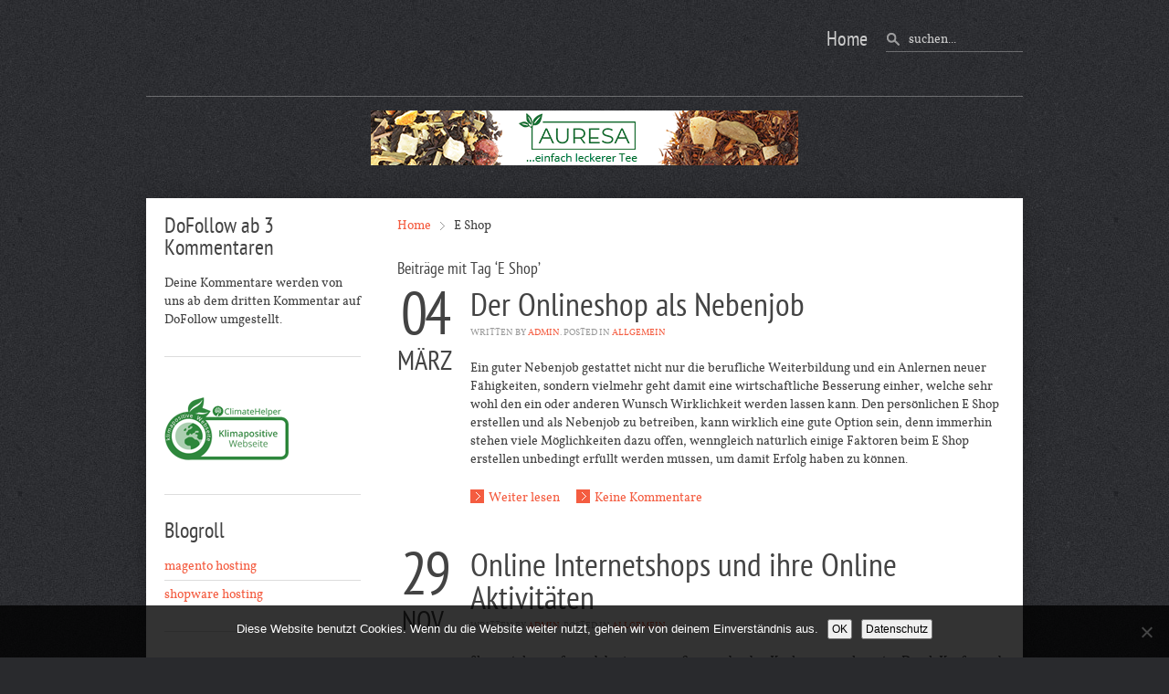

--- FILE ---
content_type: text/html; charset=UTF-8
request_url: https://www.online-shop-infos.de/tag/e-shop/
body_size: 9133
content:
<!DOCTYPE HTML>
<html lang="de" dir="ltr">

<head>
<meta charset="UTF-8" />

<!-- Diese Seite wurde optimiert mit wpSEO (https://www.wpseo.org). -->
<title>E Shop › www.online-shop-infos.de</title>
<meta name="description" content="Der Onlineshop als Nebenjob. Online Internetshops und ihre Online Aktivitäten." />
<meta name="robots" content="noindex, follow" />
<link rel="canonical" href="https://www.online-shop-infos.de/tag/e-shop/" />

<meta http-equiv="X-UA-Compatible" content="IE=edge,chrome=1">
<meta name="viewport" content="width=device-width, initial-scale=1">

<link rel="shortcut icon" href="/wp-content/themes/yoo_tasty_wp/favicon.ico" />
<link rel="apple-touch-icon-precomposed" href="/wp-content/themes/yoo_tasty_wp/apple_touch_icon.png" /> 

<link rel="alternate" type="application/rss+xml" title="www.online-shop-infos.de &raquo; E Shop Schlagwort-Feed" href="https://www.online-shop-infos.de/tag/e-shop/feed/" />
<style id='wp-img-auto-sizes-contain-inline-css' type='text/css'>
img:is([sizes=auto i],[sizes^="auto," i]){contain-intrinsic-size:3000px 1500px}
/*# sourceURL=wp-img-auto-sizes-contain-inline-css */
</style>
<style id='wp-emoji-styles-inline-css' type='text/css'>

	img.wp-smiley, img.emoji {
		display: inline !important;
		border: none !important;
		box-shadow: none !important;
		height: 1em !important;
		width: 1em !important;
		margin: 0 0.07em !important;
		vertical-align: -0.1em !important;
		background: none !important;
		padding: 0 !important;
	}
/*# sourceURL=wp-emoji-styles-inline-css */
</style>
<style id='wp-block-library-inline-css' type='text/css'>
:root{--wp-block-synced-color:#7a00df;--wp-block-synced-color--rgb:122,0,223;--wp-bound-block-color:var(--wp-block-synced-color);--wp-editor-canvas-background:#ddd;--wp-admin-theme-color:#007cba;--wp-admin-theme-color--rgb:0,124,186;--wp-admin-theme-color-darker-10:#006ba1;--wp-admin-theme-color-darker-10--rgb:0,107,160.5;--wp-admin-theme-color-darker-20:#005a87;--wp-admin-theme-color-darker-20--rgb:0,90,135;--wp-admin-border-width-focus:2px}@media (min-resolution:192dpi){:root{--wp-admin-border-width-focus:1.5px}}.wp-element-button{cursor:pointer}:root .has-very-light-gray-background-color{background-color:#eee}:root .has-very-dark-gray-background-color{background-color:#313131}:root .has-very-light-gray-color{color:#eee}:root .has-very-dark-gray-color{color:#313131}:root .has-vivid-green-cyan-to-vivid-cyan-blue-gradient-background{background:linear-gradient(135deg,#00d084,#0693e3)}:root .has-purple-crush-gradient-background{background:linear-gradient(135deg,#34e2e4,#4721fb 50%,#ab1dfe)}:root .has-hazy-dawn-gradient-background{background:linear-gradient(135deg,#faaca8,#dad0ec)}:root .has-subdued-olive-gradient-background{background:linear-gradient(135deg,#fafae1,#67a671)}:root .has-atomic-cream-gradient-background{background:linear-gradient(135deg,#fdd79a,#004a59)}:root .has-nightshade-gradient-background{background:linear-gradient(135deg,#330968,#31cdcf)}:root .has-midnight-gradient-background{background:linear-gradient(135deg,#020381,#2874fc)}:root{--wp--preset--font-size--normal:16px;--wp--preset--font-size--huge:42px}.has-regular-font-size{font-size:1em}.has-larger-font-size{font-size:2.625em}.has-normal-font-size{font-size:var(--wp--preset--font-size--normal)}.has-huge-font-size{font-size:var(--wp--preset--font-size--huge)}.has-text-align-center{text-align:center}.has-text-align-left{text-align:left}.has-text-align-right{text-align:right}.has-fit-text{white-space:nowrap!important}#end-resizable-editor-section{display:none}.aligncenter{clear:both}.items-justified-left{justify-content:flex-start}.items-justified-center{justify-content:center}.items-justified-right{justify-content:flex-end}.items-justified-space-between{justify-content:space-between}.screen-reader-text{border:0;clip-path:inset(50%);height:1px;margin:-1px;overflow:hidden;padding:0;position:absolute;width:1px;word-wrap:normal!important}.screen-reader-text:focus{background-color:#ddd;clip-path:none;color:#444;display:block;font-size:1em;height:auto;left:5px;line-height:normal;padding:15px 23px 14px;text-decoration:none;top:5px;width:auto;z-index:100000}html :where(.has-border-color){border-style:solid}html :where([style*=border-top-color]){border-top-style:solid}html :where([style*=border-right-color]){border-right-style:solid}html :where([style*=border-bottom-color]){border-bottom-style:solid}html :where([style*=border-left-color]){border-left-style:solid}html :where([style*=border-width]){border-style:solid}html :where([style*=border-top-width]){border-top-style:solid}html :where([style*=border-right-width]){border-right-style:solid}html :where([style*=border-bottom-width]){border-bottom-style:solid}html :where([style*=border-left-width]){border-left-style:solid}html :where(img[class*=wp-image-]){height:auto;max-width:100%}:where(figure){margin:0 0 1em}html :where(.is-position-sticky){--wp-admin--admin-bar--position-offset:var(--wp-admin--admin-bar--height,0px)}@media screen and (max-width:600px){html :where(.is-position-sticky){--wp-admin--admin-bar--position-offset:0px}}

/*# sourceURL=wp-block-library-inline-css */
</style><style id='global-styles-inline-css' type='text/css'>
:root{--wp--preset--aspect-ratio--square: 1;--wp--preset--aspect-ratio--4-3: 4/3;--wp--preset--aspect-ratio--3-4: 3/4;--wp--preset--aspect-ratio--3-2: 3/2;--wp--preset--aspect-ratio--2-3: 2/3;--wp--preset--aspect-ratio--16-9: 16/9;--wp--preset--aspect-ratio--9-16: 9/16;--wp--preset--color--black: #000000;--wp--preset--color--cyan-bluish-gray: #abb8c3;--wp--preset--color--white: #ffffff;--wp--preset--color--pale-pink: #f78da7;--wp--preset--color--vivid-red: #cf2e2e;--wp--preset--color--luminous-vivid-orange: #ff6900;--wp--preset--color--luminous-vivid-amber: #fcb900;--wp--preset--color--light-green-cyan: #7bdcb5;--wp--preset--color--vivid-green-cyan: #00d084;--wp--preset--color--pale-cyan-blue: #8ed1fc;--wp--preset--color--vivid-cyan-blue: #0693e3;--wp--preset--color--vivid-purple: #9b51e0;--wp--preset--gradient--vivid-cyan-blue-to-vivid-purple: linear-gradient(135deg,rgb(6,147,227) 0%,rgb(155,81,224) 100%);--wp--preset--gradient--light-green-cyan-to-vivid-green-cyan: linear-gradient(135deg,rgb(122,220,180) 0%,rgb(0,208,130) 100%);--wp--preset--gradient--luminous-vivid-amber-to-luminous-vivid-orange: linear-gradient(135deg,rgb(252,185,0) 0%,rgb(255,105,0) 100%);--wp--preset--gradient--luminous-vivid-orange-to-vivid-red: linear-gradient(135deg,rgb(255,105,0) 0%,rgb(207,46,46) 100%);--wp--preset--gradient--very-light-gray-to-cyan-bluish-gray: linear-gradient(135deg,rgb(238,238,238) 0%,rgb(169,184,195) 100%);--wp--preset--gradient--cool-to-warm-spectrum: linear-gradient(135deg,rgb(74,234,220) 0%,rgb(151,120,209) 20%,rgb(207,42,186) 40%,rgb(238,44,130) 60%,rgb(251,105,98) 80%,rgb(254,248,76) 100%);--wp--preset--gradient--blush-light-purple: linear-gradient(135deg,rgb(255,206,236) 0%,rgb(152,150,240) 100%);--wp--preset--gradient--blush-bordeaux: linear-gradient(135deg,rgb(254,205,165) 0%,rgb(254,45,45) 50%,rgb(107,0,62) 100%);--wp--preset--gradient--luminous-dusk: linear-gradient(135deg,rgb(255,203,112) 0%,rgb(199,81,192) 50%,rgb(65,88,208) 100%);--wp--preset--gradient--pale-ocean: linear-gradient(135deg,rgb(255,245,203) 0%,rgb(182,227,212) 50%,rgb(51,167,181) 100%);--wp--preset--gradient--electric-grass: linear-gradient(135deg,rgb(202,248,128) 0%,rgb(113,206,126) 100%);--wp--preset--gradient--midnight: linear-gradient(135deg,rgb(2,3,129) 0%,rgb(40,116,252) 100%);--wp--preset--font-size--small: 13px;--wp--preset--font-size--medium: 20px;--wp--preset--font-size--large: 36px;--wp--preset--font-size--x-large: 42px;--wp--preset--spacing--20: 0.44rem;--wp--preset--spacing--30: 0.67rem;--wp--preset--spacing--40: 1rem;--wp--preset--spacing--50: 1.5rem;--wp--preset--spacing--60: 2.25rem;--wp--preset--spacing--70: 3.38rem;--wp--preset--spacing--80: 5.06rem;--wp--preset--shadow--natural: 6px 6px 9px rgba(0, 0, 0, 0.2);--wp--preset--shadow--deep: 12px 12px 50px rgba(0, 0, 0, 0.4);--wp--preset--shadow--sharp: 6px 6px 0px rgba(0, 0, 0, 0.2);--wp--preset--shadow--outlined: 6px 6px 0px -3px rgb(255, 255, 255), 6px 6px rgb(0, 0, 0);--wp--preset--shadow--crisp: 6px 6px 0px rgb(0, 0, 0);}:where(.is-layout-flex){gap: 0.5em;}:where(.is-layout-grid){gap: 0.5em;}body .is-layout-flex{display: flex;}.is-layout-flex{flex-wrap: wrap;align-items: center;}.is-layout-flex > :is(*, div){margin: 0;}body .is-layout-grid{display: grid;}.is-layout-grid > :is(*, div){margin: 0;}:where(.wp-block-columns.is-layout-flex){gap: 2em;}:where(.wp-block-columns.is-layout-grid){gap: 2em;}:where(.wp-block-post-template.is-layout-flex){gap: 1.25em;}:where(.wp-block-post-template.is-layout-grid){gap: 1.25em;}.has-black-color{color: var(--wp--preset--color--black) !important;}.has-cyan-bluish-gray-color{color: var(--wp--preset--color--cyan-bluish-gray) !important;}.has-white-color{color: var(--wp--preset--color--white) !important;}.has-pale-pink-color{color: var(--wp--preset--color--pale-pink) !important;}.has-vivid-red-color{color: var(--wp--preset--color--vivid-red) !important;}.has-luminous-vivid-orange-color{color: var(--wp--preset--color--luminous-vivid-orange) !important;}.has-luminous-vivid-amber-color{color: var(--wp--preset--color--luminous-vivid-amber) !important;}.has-light-green-cyan-color{color: var(--wp--preset--color--light-green-cyan) !important;}.has-vivid-green-cyan-color{color: var(--wp--preset--color--vivid-green-cyan) !important;}.has-pale-cyan-blue-color{color: var(--wp--preset--color--pale-cyan-blue) !important;}.has-vivid-cyan-blue-color{color: var(--wp--preset--color--vivid-cyan-blue) !important;}.has-vivid-purple-color{color: var(--wp--preset--color--vivid-purple) !important;}.has-black-background-color{background-color: var(--wp--preset--color--black) !important;}.has-cyan-bluish-gray-background-color{background-color: var(--wp--preset--color--cyan-bluish-gray) !important;}.has-white-background-color{background-color: var(--wp--preset--color--white) !important;}.has-pale-pink-background-color{background-color: var(--wp--preset--color--pale-pink) !important;}.has-vivid-red-background-color{background-color: var(--wp--preset--color--vivid-red) !important;}.has-luminous-vivid-orange-background-color{background-color: var(--wp--preset--color--luminous-vivid-orange) !important;}.has-luminous-vivid-amber-background-color{background-color: var(--wp--preset--color--luminous-vivid-amber) !important;}.has-light-green-cyan-background-color{background-color: var(--wp--preset--color--light-green-cyan) !important;}.has-vivid-green-cyan-background-color{background-color: var(--wp--preset--color--vivid-green-cyan) !important;}.has-pale-cyan-blue-background-color{background-color: var(--wp--preset--color--pale-cyan-blue) !important;}.has-vivid-cyan-blue-background-color{background-color: var(--wp--preset--color--vivid-cyan-blue) !important;}.has-vivid-purple-background-color{background-color: var(--wp--preset--color--vivid-purple) !important;}.has-black-border-color{border-color: var(--wp--preset--color--black) !important;}.has-cyan-bluish-gray-border-color{border-color: var(--wp--preset--color--cyan-bluish-gray) !important;}.has-white-border-color{border-color: var(--wp--preset--color--white) !important;}.has-pale-pink-border-color{border-color: var(--wp--preset--color--pale-pink) !important;}.has-vivid-red-border-color{border-color: var(--wp--preset--color--vivid-red) !important;}.has-luminous-vivid-orange-border-color{border-color: var(--wp--preset--color--luminous-vivid-orange) !important;}.has-luminous-vivid-amber-border-color{border-color: var(--wp--preset--color--luminous-vivid-amber) !important;}.has-light-green-cyan-border-color{border-color: var(--wp--preset--color--light-green-cyan) !important;}.has-vivid-green-cyan-border-color{border-color: var(--wp--preset--color--vivid-green-cyan) !important;}.has-pale-cyan-blue-border-color{border-color: var(--wp--preset--color--pale-cyan-blue) !important;}.has-vivid-cyan-blue-border-color{border-color: var(--wp--preset--color--vivid-cyan-blue) !important;}.has-vivid-purple-border-color{border-color: var(--wp--preset--color--vivid-purple) !important;}.has-vivid-cyan-blue-to-vivid-purple-gradient-background{background: var(--wp--preset--gradient--vivid-cyan-blue-to-vivid-purple) !important;}.has-light-green-cyan-to-vivid-green-cyan-gradient-background{background: var(--wp--preset--gradient--light-green-cyan-to-vivid-green-cyan) !important;}.has-luminous-vivid-amber-to-luminous-vivid-orange-gradient-background{background: var(--wp--preset--gradient--luminous-vivid-amber-to-luminous-vivid-orange) !important;}.has-luminous-vivid-orange-to-vivid-red-gradient-background{background: var(--wp--preset--gradient--luminous-vivid-orange-to-vivid-red) !important;}.has-very-light-gray-to-cyan-bluish-gray-gradient-background{background: var(--wp--preset--gradient--very-light-gray-to-cyan-bluish-gray) !important;}.has-cool-to-warm-spectrum-gradient-background{background: var(--wp--preset--gradient--cool-to-warm-spectrum) !important;}.has-blush-light-purple-gradient-background{background: var(--wp--preset--gradient--blush-light-purple) !important;}.has-blush-bordeaux-gradient-background{background: var(--wp--preset--gradient--blush-bordeaux) !important;}.has-luminous-dusk-gradient-background{background: var(--wp--preset--gradient--luminous-dusk) !important;}.has-pale-ocean-gradient-background{background: var(--wp--preset--gradient--pale-ocean) !important;}.has-electric-grass-gradient-background{background: var(--wp--preset--gradient--electric-grass) !important;}.has-midnight-gradient-background{background: var(--wp--preset--gradient--midnight) !important;}.has-small-font-size{font-size: var(--wp--preset--font-size--small) !important;}.has-medium-font-size{font-size: var(--wp--preset--font-size--medium) !important;}.has-large-font-size{font-size: var(--wp--preset--font-size--large) !important;}.has-x-large-font-size{font-size: var(--wp--preset--font-size--x-large) !important;}
/*# sourceURL=global-styles-inline-css */
</style>

<style id='classic-theme-styles-inline-css' type='text/css'>
/*! This file is auto-generated */
.wp-block-button__link{color:#fff;background-color:#32373c;border-radius:9999px;box-shadow:none;text-decoration:none;padding:calc(.667em + 2px) calc(1.333em + 2px);font-size:1.125em}.wp-block-file__button{background:#32373c;color:#fff;text-decoration:none}
/*# sourceURL=/wp-includes/css/classic-themes.min.css */
</style>
<link rel='stylesheet' id='cookie-notice-front-css' href='https://www.online-shop-infos.de/wp-content/plugins/cookie-notice/css/front.min.css?ver=2.5.11' type='text/css' media='all' />
<script type="text/javascript" src="https://www.online-shop-infos.de/wp-includes/js/jquery/jquery.min.js?ver=3.7.1" id="jquery-core-js"></script>
<script type="text/javascript" src="https://www.online-shop-infos.de/wp-includes/js/jquery/jquery-migrate.min.js?ver=3.4.1" id="jquery-migrate-js"></script>
<script type="text/javascript" id="cookie-notice-front-js-before">
/* <![CDATA[ */
var cnArgs = {"ajaxUrl":"https:\/\/www.online-shop-infos.de\/wp-admin\/admin-ajax.php","nonce":"ce1064a78c","hideEffect":"fade","position":"bottom","onScroll":false,"onScrollOffset":100,"onClick":false,"cookieName":"cookie_notice_accepted","cookieTime":3600,"cookieTimeRejected":2592000,"globalCookie":false,"redirection":false,"cache":false,"revokeCookies":false,"revokeCookiesOpt":"automatic"};

//# sourceURL=cookie-notice-front-js-before
/* ]]> */
</script>
<script type="text/javascript" src="https://www.online-shop-infos.de/wp-content/plugins/cookie-notice/js/front.min.js?ver=2.5.11" id="cookie-notice-front-js"></script>
<link rel="https://api.w.org/" href="https://www.online-shop-infos.de/wp-json/" /><link rel="alternate" title="JSON" type="application/json" href="https://www.online-shop-infos.de/wp-json/wp/v2/tags/7" /><link rel="EditURI" type="application/rsd+xml" title="RSD" href="https://www.online-shop-infos.de/xmlrpc.php?rsd" />
<meta name="generator" content="WordPress 6.9" />
<link rel="stylesheet" href="/wp-content/themes/yoo_tasty_wp/cache/gzip.php?template-7d99e39f.css" />
<script src="/wp-content/themes/yoo_tasty_wp/cache/gzip.php?template-e7979ce5.js"></script>
</head>

<body id="page" class="page sidebar-a-left sidebars-1  isblog wp-archive wp-cat-7" data-config='{"twitter":0,"plusone":0,"facebook":0}'>
	
	<div id="page-bg">
		<div>

						
			<div class="wrapper grid-block">

				<header id="header" class="grid-block">

					
										<div id="search"><form id="search-3" class="searchbox" action="https://www.online-shop-infos.de/" method="get" role="search">
	<input type="text" value="" name="s" placeholder="suchen..." />
	<button type="reset" value="Reset"></button>
</form>

<script src="/wp-content/themes/yoo_tasty_wp/warp/js/search.js"></script>
<script>
jQuery(function($) {
	$('#search-3 input[name=s]').search({'url': 'https://www.online-shop-infos.de/wp-admin/admin-ajax.php?action=warp_search', 'param': 's', 'msgResultsHeader': 'Suchergebnisse', 'msgMoreResults': 'Mehr Ergebnisse', 'msgNoResults': 'Keine Ergebnisse gefunden'}).placeholder();
});
</script></div>
										
										<nav id="menu"><ul class="menu menu-dropdown"><li class="level1 item25"><a href="http://www.online-shop-infos.de" class="level1"><span>Home</span></a></li></ul></nav>
									
									
				</header>

								<section id="top-a" class="grid-block outer"><div class="grid-box width100 grid-h"><div class="module mod-headerline mod-transparent  deepest">

		<h3 class="module-title"></h3>	<div class="textwidget custom-html-widget"><div align="center">
<a href="https://www.auresa.de"><img src="/wp-content/uploads/2019/01/auresa-468x60.png" alt="AURESA"></a>
</div></div>		
</div></div></section>
				
				<div id="block-main" class="grid-block">

										
										<div id="main" class="grid-block">
					
						<div id="maininner" class="grid-box">
						
							
														<section id="breadcrumbs"><div class="breadcrumbs"><a href="https://www.online-shop-infos.de">Home</a><strong>E Shop</strong></div></section>
							
														<section id="content" class="grid-block"><div id="system">

	
					<h1 class="page-title">Beiträge mit Tag &#8216;E Shop&#8217;</h1>
			
		<div class="items items-col-1 grid-block"><div class="grid-box width100"><article id="item-42" class="item" data-permalink="https://www.online-shop-infos.de/allgemein/der-onlineshop-als-nebenjob/">

	<header>
		
		<time datetime="2014-03-04" pubdate>
			<span class="day">04</span>
			<span class="month">März</span>
		</time>
		
		<h1 class="title">
			<a href="https://www.online-shop-infos.de/allgemein/der-onlineshop-als-nebenjob/" title="Der Onlineshop als Nebenjob">Der Onlineshop als Nebenjob</a>
		</h1>
		
		<p class="meta">
			Written by <a href="https://www.online-shop-infos.de/author/admin/" title="admin">admin</a>. Posted in <a href="https://www.online-shop-infos.de/category/allgemein/" rel="category tag">Allgemein</a>		</p>
		
	</header>
		
	<div class="content clearfix"><p>Ein guter Nebenjob gestattet nicht nur die berufliche Weiterbildung und ein Anlernen neuer Fähigkeiten, sondern vielmehr geht damit eine wirtschaftliche Besserung einher, welche sehr wohl den ein oder anderen Wunsch Wirklichkeit werden lassen kann. Den persönlichen E Shop erstellen und als Nebenjob zu betreiben, kann wirklich eine gute Option sein, denn immerhin stehen viele Möglichkeiten dazu offen, wenngleich natürlich einige Faktoren beim E Shop erstellen unbedingt erfüllt werden müssen, um damit Erfolg haben zu können.</p></div>

	<p class="links">
		<a href="https://www.online-shop-infos.de/allgemein/der-onlineshop-als-nebenjob/" title="Der Onlineshop als Nebenjob">Weiter lesen</a>
		<a href="https://www.online-shop-infos.de/allgemein/der-onlineshop-als-nebenjob/#respond">Keine Kommentare</a>	</p>

	
</article><article id="item-31" class="item" data-permalink="https://www.online-shop-infos.de/allgemein/online-internetshops-und-ihre-online-aktivitaeten/">

	<header>
		
		<time datetime="2012-11-29" pubdate>
			<span class="day">29</span>
			<span class="month">Nov.</span>
		</time>
		
		<h1 class="title">
			<a href="https://www.online-shop-infos.de/allgemein/online-internetshops-und-ihre-online-aktivitaeten/" title="Online Internetshops und ihre Online Aktivitäten">Online Internetshops und ihre Online Aktivitäten</a>
		</h1>
		
		<p class="meta">
			Written by <a href="https://www.online-shop-infos.de/author/admin/" title="admin">admin</a>. Posted in <a href="https://www.online-shop-infos.de/category/allgemein/" rel="category tag">Allgemein</a>		</p>
		
	</header>
		
	<div class="content clearfix"><p>Shops stehen aufgrund der immer größer werdenden Konkurrenz sehr unter Druck Käufer und Interessenten von sich überzeugen zu können. Wichtig ist dabei schon lange nicht mehr nur das Angebot an sich, sondern wie Methoden im Sinne von Adwords, Social Media Kanälen beziehungsweise aber ebenfalls die Google Suche für die persönlichen Zwecke eingesetzt werden. SEM-Deutschland.de hat dazu eine interessante Studie zur E Shop Nutzung der entsprechenden Angebote durchgeführt.</p>
<p><strong>Auswahl und Maßstäbe</strong></p>
<p>Bei der Wahl der untersuchten Shops wurde auf ein möglichst großes Spektrum und Palette gesetzt, so dass Branchenunterschiede genauso gewertet werden konnten. Wichtig ist zudem die Aufteilung sowie Analyse der einzelnen Faktoren. So wurde innerhalb der <strong>E Shop</strong> Studie von SEM-Deutschland.de zum Beispiel die Verwendung von Adwords analysiert, aus welchen Quellen die Besucher der einzelnen Online Shops stammen.</p></div>

	<p class="links">
		<a href="https://www.online-shop-infos.de/allgemein/online-internetshops-und-ihre-online-aktivitaeten/" title="Online Internetshops und ihre Online Aktivitäten">Weiter lesen</a>
		<a href="https://www.online-shop-infos.de/allgemein/online-internetshops-und-ihre-online-aktivitaeten/#respond">Keine Kommentare</a>	</p>

	
</article></div></div>		
				
	
</div></section>
							
							
						</div>
						<!-- maininner end -->
						
												<aside id="sidebar-a" class="grid-box"><div class="grid-box width100 grid-v"><div class="module mod-line mod-transparent  deepest">

		<h3 class="module-title">DoFollow ab 3 Kommentaren</h3>	Deine Kommentare werden von uns ab dem dritten Kommentar auf DoFollow umgestellt. 		
</div></div><div class="grid-box width100 grid-v"><div class="module mod-line mod-transparent  deepest">

		<h3 class="module-title"></h3>	<div class="textwidget custom-html-widget"><a href="https://www.climatehelper.de" target="_blank"><img src="/wp-content/uploads/2021/03/climatehelper-klimapositiv.png" alt="ClimateHelper" title="ClimateHelper"></a></div>		
</div></div><div class="grid-box width100 grid-v"><div class="module mod-line mod-transparent  deepest">

		<h3 class="module-title">Blogroll</h3>	<ul class="line line-icon">
<li><a href="https://www.dmsolutions.de/magento-hosting.html" title="magento hosting">magento hosting</a></li>
<li><a href="https://www.dmsolutions.de/shopware-hosting.html" title="shopware hosting" target="_blank">shopware hosting</a></li>

	</ul>		
</div></div><div class="grid-box width100 grid-v"><div class="module mod-line mod-transparent  deepest">

		<h3 class="module-title">Kategorien</h3>	<ul class="line line-icon">
					<li class="cat-item cat-item-1"><a href="https://www.online-shop-infos.de/category/allgemein/">Allgemein</a>
</li>
			</ul>		
</div></div><div class="grid-box width100 grid-v"><div class="module mod-line mod-transparent  deepest">

		<h3 class="module-title">Schlagwörter</h3>	<ul class="blank tagcloud"><li class="weight1"><a href="https://www.online-shop-infos.de/tag/onlineshop-studie/">Onlineshop Studie</a></li> <li class="weight1"><a href="https://www.online-shop-infos.de/tag/amazon/">Amazon</a></li> <li class="weight1"><a href="https://www.online-shop-infos.de/tag/shop/">Shop</a></li> <li class="weight1"><a href="https://www.online-shop-infos.de/tag/shop-seo/">Shop SEO</a></li> <li class="weight1"><a href="https://www.online-shop-infos.de/tag/sepa-lastschrift/">SEPA Lastschrift</a></li> <li class="weight1"><a href="https://www.online-shop-infos.de/tag/online-shop-hosting/">Online Shop Hosting</a></li> <li class="weight1"><a href="https://www.online-shop-infos.de/tag/prestashop/">PrestaShop</a></li> <li class="weight1"><a href="https://www.online-shop-infos.de/tag/shop-produktseite/">Shop Produktseite</a></li> <li class="weight5"><a href="https://www.online-shop-infos.de/tag/e-shop-software/">E-Shop Software</a></li> <li class="weight5"><a href="https://www.online-shop-infos.de/tag/online-shops/">Online Shops</a></li> <li class="weight5"><a href="https://www.online-shop-infos.de/tag/e-commerce-shop/">E Commerce Shop</a></li> <li class="weight10"><a href="https://www.online-shop-infos.de/tag/onlineshop-erstellen/">Onlineshop erstellen</a></li> <li class="weight8"><a href="https://www.online-shop-infos.de/tag/online-shop/">Online Shop</a></li> <li class="weight5"><a href="https://www.online-shop-infos.de/tag/e-shop/">E Shop</a></li> <li class="weight5"><a href="https://www.online-shop-infos.de/tag/online-shop-erstellen/">Online Shop erstellen</a></li> <li class="weight5"><a href="https://www.online-shop-infos.de/tag/eigener-onlineshop/">eigener Onlineshop</a></li> <li class="weight1"><a href="https://www.online-shop-infos.de/tag/ssl-zertifikat/">SSL Zertifikat</a></li> <li class="weight1"><a href="https://www.online-shop-infos.de/tag/shopware/">Shopware</a></li> <li class="weight1"><a href="https://www.online-shop-infos.de/tag/shopsoftware-update/">Shopsoftware Update</a></li> <li class="weight1"><a href="https://www.online-shop-infos.de/tag/e-shop-softwar/">E-Shop Softwar</a></li> <li class="weight1"><a href="https://www.online-shop-infos.de/tag/online-erfolgreich-sein/">Online erfolgreich sein</a></li> <li class="weight1"><a href="https://www.online-shop-infos.de/tag/amazon-webstore/">Amazon Webstore</a></li> <li class="weight1"><a href="https://www.online-shop-infos.de/tag/onlineshop/">Onlineshop</a></li> <li class="weight1"><a href="https://www.online-shop-infos.de/tag/social-media/">Social Media</a></li> </ul>		
</div></div><div class="grid-box width100 grid-v"><div class="module mod-line mod-transparent  deepest">

		<h3 class="module-title"></h3>	<ul class="menu menu-sidebar"><li class="level1 item26"><a href="https://www.online-shop-infos.de/sitemap/" class="level1"><span>Sitemap</span></a></li><li class="level1 item27"><a href="https://www.online-shop-infos.de/impressum/" class="level1"><span>Impressum</span></a></li><li class="level1 item82"><a href="https://www.online-shop-infos.de/datenschutz/" class="level1"><span>Datenschutz</span></a></li></ul>		
</div></div><div class="grid-box width100 grid-v"><div class="module mod-line mod-transparent  deepest">

		<h3 class="module-title">Archiv</h3>	<ul class="line line-icon">
					<li><a href="https://www.online-shop-infos.de/2014/04/">April 2014</a></li>
	<li><a href="https://www.online-shop-infos.de/2014/03/">März 2014</a></li>
	<li><a href="https://www.online-shop-infos.de/2014/02/">Februar 2014</a></li>
	<li><a href="https://www.online-shop-infos.de/2014/01/">Januar 2014</a></li>
	<li><a href="https://www.online-shop-infos.de/2013/12/">Dezember 2013</a></li>
	<li><a href="https://www.online-shop-infos.de/2013/10/">Oktober 2013</a></li>
	<li><a href="https://www.online-shop-infos.de/2013/08/">August 2013</a></li>
	<li><a href="https://www.online-shop-infos.de/2013/07/">Juli 2013</a></li>
	<li><a href="https://www.online-shop-infos.de/2013/05/">Mai 2013</a></li>
	<li><a href="https://www.online-shop-infos.de/2013/04/">April 2013</a></li>
	<li><a href="https://www.online-shop-infos.de/2013/02/">Februar 2013</a></li>
	<li><a href="https://www.online-shop-infos.de/2012/11/">November 2012</a></li>
	<li><a href="https://www.online-shop-infos.de/2012/08/">August 2012</a></li>
			</ul>		
</div></div><div class="grid-box width100 grid-v"><div class="module mod-line mod-transparent  deepest">

		<h3 class="module-title"></h3>	<div class="textwidget custom-html-widget"><a href="http://www.www-verzeichnis.com/" target="_blank">www-verzeichnis.com</a><br/>
<a href="http://www.linkseo.de/" target="_blank">www.linkseo.de</a><br/>
<a href="http://www.link-suche.info/" target="_blank">www.link-suche.info</a><br/>
<a href="https://www.bloggeramt.de/" title="BloggerAmt" target="_blank"><img src="https://www.bloggeramt.de/images/blog_button1.gif" style="border:0px;" alt="Blogverzeichnis" /></a><br/>
<!-- TopBlogs.de das Original - Blogverzeichnis | Blog Top Liste --> <a href="https://www.topblogs.de/"><img border="0" src="https://www.topblogs.de/tracker.php?do=in&amp;id=23312" alt="TopBlogs.de das Original - Blogverzeichnis | Blog Top Liste" /></a>
<!-- /TopBlogs.de das Original - Blogverzeichnis | Blog Top Liste -->
<br/>
<a href="https://www.bloggerei.de/rubrik_6_Internetblogs" title="Blog-Verzeichnis"><img src="https://www.bloggerei.de/bgpublicon.jpg" width="80" height="15" border="0" alt="Blogverzeichnis - Blog Verzeichnis bloggerei.de" /></a></div>		
</div></div></aside>
												
						
					</div>
										<!-- main end -->

										
				</div>

								
								<footer id="footer" class="grid-block">

										<a id="totop-scroller" href="#page"></a>
					
					
				</footer>
				
			</div>
			
			<script type="speculationrules">
{"prefetch":[{"source":"document","where":{"and":[{"href_matches":"/*"},{"not":{"href_matches":["/wp-*.php","/wp-admin/*","/wp-content/uploads/*","/wp-content/*","/wp-content/plugins/*","/wp-content/themes/yoo_tasty_wp/*","/*\\?(.+)"]}},{"not":{"selector_matches":"a[rel~=\"nofollow\"]"}},{"not":{"selector_matches":".no-prefetch, .no-prefetch a"}}]},"eagerness":"conservative"}]}
</script>
<!-- Piwik -->
<script type="text/javascript">
  var _paq = _paq || [];
  _paq.push(['trackPageView']);
  _paq.push(['enableLinkTracking']);
  (function() {
    var u="//www.netstatz.de/";
    _paq.push(['setTrackerUrl', u+'piwik.php']);
    _paq.push(['setSiteId', 260]);
    var d=document, g=d.createElement('script'), s=d.getElementsByTagName('script')[0];
    g.type='text/javascript'; g.async=true; g.defer=true; g.src=u+'piwik.js'; s.parentNode.insertBefore(g,s);
  })();
</script>
<!-- End Piwik Code -->
<noscript><p><img src="//www.netstatz.de/piwik.php?idsite=260" style="border:0;" alt="" /></p></noscript>
<script id="wp-emoji-settings" type="application/json">
{"baseUrl":"https://s.w.org/images/core/emoji/17.0.2/72x72/","ext":".png","svgUrl":"https://s.w.org/images/core/emoji/17.0.2/svg/","svgExt":".svg","source":{"concatemoji":"https://www.online-shop-infos.de/wp-includes/js/wp-emoji-release.min.js?ver=6.9"}}
</script>
<script type="module">
/* <![CDATA[ */
/*! This file is auto-generated */
const a=JSON.parse(document.getElementById("wp-emoji-settings").textContent),o=(window._wpemojiSettings=a,"wpEmojiSettingsSupports"),s=["flag","emoji"];function i(e){try{var t={supportTests:e,timestamp:(new Date).valueOf()};sessionStorage.setItem(o,JSON.stringify(t))}catch(e){}}function c(e,t,n){e.clearRect(0,0,e.canvas.width,e.canvas.height),e.fillText(t,0,0);t=new Uint32Array(e.getImageData(0,0,e.canvas.width,e.canvas.height).data);e.clearRect(0,0,e.canvas.width,e.canvas.height),e.fillText(n,0,0);const a=new Uint32Array(e.getImageData(0,0,e.canvas.width,e.canvas.height).data);return t.every((e,t)=>e===a[t])}function p(e,t){e.clearRect(0,0,e.canvas.width,e.canvas.height),e.fillText(t,0,0);var n=e.getImageData(16,16,1,1);for(let e=0;e<n.data.length;e++)if(0!==n.data[e])return!1;return!0}function u(e,t,n,a){switch(t){case"flag":return n(e,"\ud83c\udff3\ufe0f\u200d\u26a7\ufe0f","\ud83c\udff3\ufe0f\u200b\u26a7\ufe0f")?!1:!n(e,"\ud83c\udde8\ud83c\uddf6","\ud83c\udde8\u200b\ud83c\uddf6")&&!n(e,"\ud83c\udff4\udb40\udc67\udb40\udc62\udb40\udc65\udb40\udc6e\udb40\udc67\udb40\udc7f","\ud83c\udff4\u200b\udb40\udc67\u200b\udb40\udc62\u200b\udb40\udc65\u200b\udb40\udc6e\u200b\udb40\udc67\u200b\udb40\udc7f");case"emoji":return!a(e,"\ud83e\u1fac8")}return!1}function f(e,t,n,a){let r;const o=(r="undefined"!=typeof WorkerGlobalScope&&self instanceof WorkerGlobalScope?new OffscreenCanvas(300,150):document.createElement("canvas")).getContext("2d",{willReadFrequently:!0}),s=(o.textBaseline="top",o.font="600 32px Arial",{});return e.forEach(e=>{s[e]=t(o,e,n,a)}),s}function r(e){var t=document.createElement("script");t.src=e,t.defer=!0,document.head.appendChild(t)}a.supports={everything:!0,everythingExceptFlag:!0},new Promise(t=>{let n=function(){try{var e=JSON.parse(sessionStorage.getItem(o));if("object"==typeof e&&"number"==typeof e.timestamp&&(new Date).valueOf()<e.timestamp+604800&&"object"==typeof e.supportTests)return e.supportTests}catch(e){}return null}();if(!n){if("undefined"!=typeof Worker&&"undefined"!=typeof OffscreenCanvas&&"undefined"!=typeof URL&&URL.createObjectURL&&"undefined"!=typeof Blob)try{var e="postMessage("+f.toString()+"("+[JSON.stringify(s),u.toString(),c.toString(),p.toString()].join(",")+"));",a=new Blob([e],{type:"text/javascript"});const r=new Worker(URL.createObjectURL(a),{name:"wpTestEmojiSupports"});return void(r.onmessage=e=>{i(n=e.data),r.terminate(),t(n)})}catch(e){}i(n=f(s,u,c,p))}t(n)}).then(e=>{for(const n in e)a.supports[n]=e[n],a.supports.everything=a.supports.everything&&a.supports[n],"flag"!==n&&(a.supports.everythingExceptFlag=a.supports.everythingExceptFlag&&a.supports[n]);var t;a.supports.everythingExceptFlag=a.supports.everythingExceptFlag&&!a.supports.flag,a.supports.everything||((t=a.source||{}).concatemoji?r(t.concatemoji):t.wpemoji&&t.twemoji&&(r(t.twemoji),r(t.wpemoji)))});
//# sourceURL=https://www.online-shop-infos.de/wp-includes/js/wp-emoji-loader.min.js
/* ]]> */
</script>

		<!-- Cookie Notice plugin v2.5.11 by Hu-manity.co https://hu-manity.co/ -->
		<div id="cookie-notice" role="dialog" class="cookie-notice-hidden cookie-revoke-hidden cn-position-bottom" aria-label="Cookie Notice" style="background-color: rgba(0,0,0,0.8);"><div class="cookie-notice-container" style="color: #fff"><span id="cn-notice-text" class="cn-text-container">Diese Website benutzt Cookies. Wenn du die Website weiter nutzt, gehen wir von deinem Einverständnis aus.</span><span id="cn-notice-buttons" class="cn-buttons-container"><button id="cn-accept-cookie" data-cookie-set="accept" class="cn-set-cookie cn-button cn-button-custom button" aria-label="OK">OK</button><button data-link-url="https://www.online-shop-infos.de/allgemein/online-internetshops-und-ihre-online-aktivitaeten/" data-link-target="_blank" id="cn-more-info" class="cn-more-info cn-button cn-button-custom button" aria-label="Datenschutz">Datenschutz</button></span><button type="button" id="cn-close-notice" data-cookie-set="accept" class="cn-close-icon" aria-label="Nein"></button></div>
			
		</div>
		<!-- / Cookie Notice plugin -->
		</div>
	</div>

</body>
</html>

--- FILE ---
content_type: text/css; charset=UTF-8
request_url: https://www.online-shop-infos.de/wp-content/themes/yoo_tasty_wp/cache/gzip.php?template-7d99e39f.css
body_size: 28559
content:
html{overflow-y:scroll;min-height:100%;-webkit-text-size-adjust:100%}body{position:relative}a:hover,a:active{outline:none}textarea{overflow:auto}img::selection{background:transparent}img::-moz-selection{background:transparent}fieldset,img,iframe{border:0}button,input[type="button"],input[type="reset"],input[type="submit"]{cursor:pointer;-webkit-appearance:button}button[disabled],input[disabled]{cursor:default}button::-moz-focus-inner,input::-moz-focus-inner{border:0;padding:0}article,aside,details,figcaption,figure,footer,header,hgroup,nav,section,summary{display:block}audio,canvas,video{display:inline-block}audio:not([controls]){display:none}[hidden]{display:none}body{margin:0}p,hr,ul,ol,dl,blockquote,pre,fieldset,figure{margin:15px
0}h1,h2,h3,h4,h5,h6{margin:25px
0 15px 0}ul,ol,dl{padding-left:30px}dd{margin-left:40px}h1,h2,h3,h4,h5,h6{font-weight:normal}h1{font-size:36px;line-height:36px}h2{font-size:24px;line-height:24px}h3{font-size:18px;line-height:18px}h4,h5,h6{font-size:16px;line-height:16px}a,a:hover{text-decoration:none}b,strong{font-weight:bold}small{font-size:11px}ins{text-decoration:none}del{text-decoration:line-through}abbr[title],dfn[title]{border-bottom:1px dotted;cursor:help}dfn[title]{font-style:normal}hr{display:block;height:1px;padding:0;border:0;border-top:1px solid}q,blockquote{quotes:'\201C' '\201D' '\2018' '\2019';font-family:"Times New Roman",Times,serif;font-style:italic}blockquote{padding:0
20px;font-size:16px;line-height:22px}blockquote:before{content:'\201C'}blockquote:after{content:'\201D'}code,pre{font-family:"Courier New",Courier,monospace}code{word-spacing:-2px}pre{padding:10px;font-size:12px;line-height:18px;white-space:pre-wrap;word-wrap:break-word}table{border-collapse:collapse;border-spacing:0}th,td{padding:1px}input,select{vertical-align:middle}select,input,textarea,button{font:12px Arial,sans-serif}form,textarea{margin:0}legend,fieldset,input{padding:0}textarea,input[type='text'],input[type='password'],select{padding:2px}select{line-height:19px}button,input[type='button'],input[type='submit']{padding:2px
3px}body{font:normal 14px/20px Arial,Helvetica,sans-serif;color:#434343}a:hover{color:#434343}em,code{color:#999}.outer .mod-transparent em,
.outer .mod-transparent
code{color:#434343}.outer .mod-transparent
em.box{color:#fff}ins,mark{background-color:#ffa}mark{color:#434343}hr{border-top-color:#ddd}pre{border:1px
solid #ddd;background:#fafafa}::-moz-selection{color:#fff}::selection{color:#fff}small{display:inline-block;line-height:12px}
.clearfix:before,.clearfix:after,.grid-block:before,.grid-block:after,.deepest:before,.deepest:after{content:"";display:table}.clearfix:after,.grid-block:after,.deepest:after{clear:both}.grid-box{float:left}.width16{width:16.666%}.width20{width:20%}.width25{width:25%}.width33{width:33.333%}.width40{width:40%}.width50{width:50%}.width60{width:60%}.width66{width:66.666%}.width75{width:75%}.width80{width:80%}.width100{width:100%}.width16,.width20,.width25,.width33,.width40,.width50,.width60,.width66,.width75,.width80,.width100{-moz-box-sizing:border-box;-webkit-box-sizing:border-box;box-sizing:border-box}.bfc-o{overflow:hidden}.bfc-f{-moz-box-sizing:border-box;-webkit-box-sizing:border-box;box-sizing:border-box;width:100%;float:left}.float-left{float:left}.float-right{float:right}.grid-gutter.grid-block{margin:0
-15px}.grid-gutter>.grid-box>*{margin:0
15px}.grid-gutter>.grid-box>*>:first-child{margin-top:0}.grid-gutter>.grid-box>*>:last-child{margin-bottom:0}.wrapper{-moz-box-sizing:border-box;-webkit-box-sizing:border-box;box-sizing:border-box;margin:auto}#header{position:relative}#toolbar .float-left .module,
#toolbar .float-left>time{margin:0
15px 0 0;float:left}#toolbar .float-right
.module{margin:0
0 0 15px;float:right}#headerbar
.module{max-width:300px;margin-right:0;float:right}#logo,#logo>img,#menu{float:left}#search{float:right}#banner{position:absolute;top:0;right:-200px}#footer{position:relative;text-align:center}#absolute{position:absolute;z-index:15;width:100%}.module,#header,#breadcrumbs,#content,#footer{margin:10px}#header{margin-top:0}#footer
.module{margin:0}#menu{position:relative;margin-top:30px;float:right}#search{margin-top:30px}#block-main{margin:20px
10px;padding:10px;background:#fff}#top-a,#bottom-a{margin-top:20px}#top-b{margin-bottom:20px}.top-b-line #top-b,
.bottom-a-line #bottom-a{position:relative}.top-b-line  #top-b:before,
.bottom-a-line #bottom-a:before{content:"";position:absolute;display:block;left:10px;right:10px;border-bottom:solid 1px #ddd}.top-b-line  #top-b:before{bottom:-10px}.bottom-a-line #bottom-a:before{top:-10px}#maininner{-moz-box-sizing:border-box;-webkit-box-sizing:border-box;box-sizing:border-box}.sidebar-a-left #maininner,
.sidebar-b-left
#maininner{padding-left:20px}.sidebar-a-right #maininner,
.sidebar-b-right
#maininner{padding-right:20px}#footer{margin-top:30px;line-height:18px;font-size:12px;color:#999}#footer
a{color:#777}#totop-scroller{display:block;position:absolute;top:0;right:0;z-index:1;width:25px;height:25px;background-position:0 0;background-repeat:no-repeat;text-decoration:none}#totop-scroller:hover{background-position:0 -150px}
.menu,
.menu
ul{margin:0px;padding:0px;list-style:none}.menu a,
.menu
span{display:block}.menu
a{text-decoration:none}.menu-dropdown
li{position:relative}.menu-dropdown,
.menu-dropdown .level1,
.menu-dropdown .level1>span{float:left}.menu-dropdown a.level1 > span,
.menu-dropdown span.level1>span{height:30px;padding:0
10px;line-height:30px}.menu-dropdown
.dropdown{display:none;position:absolute;top:30px;left:0;z-index:100;width:300px}.menu-dropdown li:hover .dropdown,
.menu-dropdown li.remain
.dropdown{display:block}.menu-dropdown li:hover .dropdown.flip,
.menu-dropdown li.remain
.dropdown.flip{left:auto;right:0}.menu-dropdown .dropdown-bg>div{overflow:hidden}.menu-dropdown .stack
.column{width:100%}.menu-dropdown
.columns2{width:600px}.menu-dropdown
.columns3{width:900px}.menu-dropdown
.columns4{width:1200px}.menu-dropdown
.column{float:left}.menu-dropdown a.level2 > span,
.menu-dropdown span.level2>span{padding:7px
0;line-height:21px;overflow:hidden}.menu-dropdown
ul.level3{padding-bottom:10px}.menu-dropdown
li.level3{font-size:11px;line-height:17px}.menu-dropdown
span.icon{display:block;background-repeat:no-repeat;background-position:50% 50%;float:left}.menu-dropdown .level1 .level1
span.icon{width:30px;height:30px;margin-left:-5px}.menu-dropdown .level1 .level1 span.icon + span,
.menu-dropdown .level1 .level1 span.icon+span+span{margin-left:25px}.menu-dropdown li.level2 .level2
span.icon{width:35px;height:35px;margin-top:-7px;margin-bottom:-7px}.menu-dropdown li.level2.hassubtitle .level2
span.icon{margin-top:-4px}.menu-dropdown li.level2 .level2
span.icon{margin-right:5px}.menu-dropdown li.level2 .level2 span.icon + span,
.menu-dropdown li.level2 .level2 span.icon+span+span{margin-left:40px}.menu-dropdown
span.title{line-height:18px}.menu-dropdown
span.subtitle{margin-top:-1px;font-size:9px;line-height:10px;text-indent:1px}.menu-dropdown li.level2 .level2
span.title{line-height:15px}.menu-dropdown li.level2 .level2
span.subtitle{line-height:14px}.menu-sidebar li.parent span.level1>span{cursor:pointer}.menu-sidebar a.level1 > span,
.menu-sidebar span.level1>span{padding:5px
0;line-height:20px}.menu-sidebar
span.title{display:inline}.menu-sidebar
span.subtitle{display:none}.menu-sidebar
ul.level2{padding-bottom:10px}.menu-sidebar li.level1:last-child
ul.level2{padding-bottom:0}.menu-sidebar .level2 a>span{font-size:11px;line-height:17px}.menu-sidebar
span.icon{display:inline-block;height:30px;width:30px;margin:-5px 5px -5px 0;background-repeat:no-repeat;background-position:50% 50%;vertical-align:middle}.menu-line,
.menu-line li,
.menu-line li
a{display:inline-block}#menu
.fancy{position:absolute;top:-30px;height:3px}.menu-dropdown{margin-bottom:-10px}.menu-dropdown
li.level1{margin-right:20px;padding-bottom:10px}.menu-dropdown a.level1,
.menu-dropdown
span.level1{color:#777}.menu-dropdown a.level1 > span,
.menu-dropdown span.level1>span{padding:0;font-size:16px}.menu-dropdown li.active
.level1{color:#777}.menu-dropdown li.level1.parent:hover,
.menu-dropdown
li.remain.parent{background-position:50% 100%;background-repeat:no-repeat}.menu-dropdown li.level1:hover .level1,
.menu-dropdown li.remain
.level1{color:#393939}.menu-dropdown
.dropdown{top:40px;left:-7px}.menu-dropdown li:hover .dropdown.flip,
.menu-dropdown li.remain
.dropdown.flip{right:-7px}.menu-dropdown .dropdown-bg>div{margin:0
7px 9px 7px;padding:10px;box-shadow:0 2px 7px rgba(0,0,0,0.15)}.menu-dropdown
li.level2{margin:0
10px}.menu-dropdown li.level2:first-child{border:none}.menu-dropdown a.level2,
.menu-dropdown
span.level2{color:#fff}.menu-dropdown
a.level3{padding-left:12px;background-position:0 0;background-repeat:no-repeat;color:#fff}.menu-dropdown a.level3:hover,
.menu-dropdown
a.level3.current{background-position:0 -100px}.menu-dropdown
span.subtitle{text-transform:uppercase}.menu-dropdown li.level2 .level2
span.subtitle{margin-top:2px}.menu-sidebar a,
.menu-sidebar li>span{font-size:16px;color:#434343}.menu-sidebar
li.level1{border-top:1px solid #ddd}.menu-sidebar li.level1:first-child{border-top:none}.menu-sidebar a.level1 > span,
.menu-sidebar span.level1>span{padding:13px
0}.menu-sidebar li.parent .level1>span{background-position:100% 0;background-repeat:no-repeat}.menu-sidebar li.parent:hover .level1>span{background-position:100% -100px}.menu-sidebar li.parent.active .level1>span{background-position:100% -200px}.menu-sidebar
ul.level2{padding-bottom:15px}.menu-sidebar ul.level2
ul{padding-left:10px}.menu-sidebar .level2 a>span{padding-left:18px;background-position:0 0;background-repeat:no-repeat;line-height:18px;font-size:12px}.menu-sidebar .level2 a:hover > span,
.menu-sidebar .level2 a.current>span{background-position:0 -100px}.mod-box .menu-sidebar
li.level1{border-color:#bbb}.mod-box-black .menu-sidebar a,
.mod-box-black .menu-sidebar li > span,
.mod-box-color .menu-sidebar a,
.mod-box-color .menu-sidebar li>span{color:#fff}.mod-box-black .menu-sidebar
li.level1{border-color:#fff}.menu-line
li{margin-left:7px;margin-bottom:10px;padding-left:8px;background:url([data-uri]) 0 50% no-repeat}.menu-line li:first-child{margin-left:0;padding-left:0;background:none}
.wrapper{max-width:980px}#sidebar-a{width:25%}#maininner{width:75%}#maininner{float:right}#menu
.dropdown{width:250px}#menu
.columns2{width:500px}#menu
.columns3{width:750px}#menu
.columns4{width:1000px}
.module{position:relative}.module
.badge{position:absolute;top:0px;right:0px;z-index:1}.module .module-title
.icon{display:block;position:relative;top:-6px;width:30px;height:30px;margin-right:5px;overflow:hidden;float:left}.deepest>*:first-child{margin-top:0}.deepest>*:last-child{margin-bottom:0}.module .module-title{margin:0
0 15px 0}.module .module-title
span.title{display:block}.module .module-title
span.subtitle{display:block;margin-top:2px;line-height:14px;font-size:12px;text-indent:1px}.module .module-title{font-size:22px;line-height:22px}#bottom-b .mod-headerline .module-title{line-height:18px;font-size:18px}.module
.badge{right:20px;width:34px;height:34px;background-position:0 0;background-repeat:no-repeat}.module .badge-hot{background-position:0 0}.module .badge-top{background-position:0 -40px}.module .badge-free{background-position:0 -80px}.module .badge-new{background-position:0 -120px}.module .badge+.module-title{padding-right:40px}.module .module-title .icon,
#top-a .mod-box-default .module-title .icon,
#bottom-b .mod-box-default .module-title
.icon{width:31px;height:31px;background:url([data-uri]) 0 0 no-repeat}.module .module-title .icon-download{background-position:0 0}.module .module-title .icon-twitter{background-position:0 -35px}.module .module-title .icon-mail{background-position:0 -70px}.module .module-title .icon-bubble{background-position:0 -105px}.module .module-title .icon-login{background-position:0 -140px}.module .module-title .icon-cart{background-position:0 -175px}.mod-box{padding:20px;background:#ddd}.mod-box .module-title
.icon{background-image:url([data-uri])}.mod-box ul.line>li{border-color:#bbb}.mod-box ul.zebra > li,
.mod-box table.zebra tbody
td{border-bottom:1px solid #bbb}.mod-box ul.zebra > li:first-child,
.mod-box table.zebra tbody tr:first-child
td{border-top:1px solid #bbb}.outer .mod-box-default{background:#fff}.mod-box-black{background:#434343;color:#fff}.mod-box-black a:hover{color:#fff}.mod-box-black .button-default:hover,
.mod-box-black .button-primary:hover{background:#fff}.mod-box-black ul.line>li{border-color:#fff}.mod-box-black ul.zebra > li,
.mod-box-black table.zebra tbody td,
.mod-box-black ul.zebra > li:first-child,
.mod-box-black table.zebra tbody tr:first-child
td{border:none}.mod-box-black ul.zebra > li.odd,
.mod-box-black table.zebra tbody
tr.odd{background:#666}.mod-box-black ul.zebra > li:nth-of-type(odd),
.mod-box-black table.zebra tbody tr:nth-of-type(odd){background:#666}.mod-box-black form.style button:hover,
.mod-box-black form.style input[type="button"]:hover{background:#fff}.mod-box-color{color:#fff}.mod-box-color a:hover{color:#fff}.module.mod-box-color
.badge{background-image:url([data-uri])}.mod-box-color .button-default{background:#434343}.mod-box-color .button-primary:hover{background:#fff}.mod-box-color em,
.mod-box-color
code{color:#ddd}.mod-box-color ul.check>li{background-image:url([data-uri])}.mod-box-color ul.zebra > li,
.mod-box-color table.zebra tbody td,
.mod-box-color ul.zebra > li:first-child,
.mod-box-color table.zebra tbody tr:first-child
td{border:none}.mod-box-color form.style button,
.mod-box-color form.style input[type="button"]{background:#434343}.mod-line:before{content:"";display:block;position:absolute}.grid-h .mod-line:before{top:0;bottom:0;left:-10px;border-width:0 0 0 1px;border-style:solid;border-color:#ddd}.grid-v .mod-line:before{top:-10px;left:0;right:0;border-width:1px 0 0 0;border-style:solid;border-color:#ddd}.grid-h:first-child .mod-line:before,
.grid-v:first-child .mod-line:before{border-width:0}.grid-v .mod-line{padding:20px
0}.grid-v:first-child .mod-line{padding-top:0}.grid-v .mod-line
.badge{top:20px}.grid-v:first-child .mod-line
.badge{top:0}.mod-headerline .module-title{padding-bottom:15px;border-bottom:1px solid #ddd;border-bottom:1px solid rgba(0,0,0,0.15)}#bottom-b .mod-headerline{font-size:12px}.mod-line .badge,
.mod-headerline
.badge{right:0}.outer .mod-transparent{color:#999}.outer .mod-transparent
a{color:#777}.outer .mod-transparent a.button-default,
.outer .mod-transparent a.button-default:hover,
.outer .mod-transparent a.button-primary,
.outer .mod-transparent a.button-primary:hover,
.menu-dropdown .module,
.menu-dropdown .module a:hover{color:#fff}
.display-block{display:block}.remove-margin{margin:0}.remove-margin-t{margin-top:0}.remove-margin-b{margin-bottom:0}.hidden{display:none;visibility:hidden}.size-auto{max-width:100%;height:auto}.align-left,.alignleft{display:block;margin-right:15px;float:left}.align-right,.alignright{display:block;margin-left:15px;float:right}.align-center,.aligncenter{display:block;margin:auto;margin-bottom:10px}.text-left{text-align:left}.text-right{text-align:right}.text-center{text-align:center}.text-justify{text-align:justify}.button-more,.button-default,.button-primary{display:inline-block}.button-more+[class*=button-],.button-default+[class*=button-],.button-primary+[class*=button-]{margin-left:10px}ul.blank,ul.space,ul.line,ul.check,ul.zebra{list-style:none;margin:0;padding:0}ul.space
li{margin-top:15px}ul.space li:first-child{margin-top:0}ul.line>li{margin-top:5px;padding-top:5px}ul.line>li:first-child{margin-top:0;padding-top:0}ul.check>li{margin-top:5px}ul.check>li:first-child{margin-top:0}ul.zebra>li{padding:5px}ul.line>li>a:first-child,ul.check>li>a:first-child{display:block}table.zebra{width:100%}table.zebra
th{font-size:16px;font-weight:normal;text-align:left}table.zebra th,
table.zebra
td{padding:5px}table.zebra tbody,
table.zebra
tfoot{font-size:12px}table.zebra
.bold{font-weight:bold}table.zebra
.center{text-align:center}table.zebra td
*{vertical-align:middle}table.zebra
tfoot{font-style:italic}table.zebra
caption{font-size:11px;text-align:left;font-style:italic}dl.separator{padding:0;overflow:hidden}dl.separator
dt{width:160px;padding-right:10px;float:left;clear:both}dl.separator
dd{margin-left:170px;padding-left:20px}em.box{padding:0
3px;white-space:nowrap}hr.dotted{border:none}p.dropcap:first-letter {display:block;margin:7px
4px 0px 0px;float:left;font-size:280%;font-family:Georgia,"Times New Roman",Times,serif}.box-content,.box-note,.box-info,.box-warning,.box-hint,.box-download{margin:15px
0;padding:10px}.box-content{padding:20px}.box-info,.box-warning,.box-hint,.box-download{padding-left:40px}form.box
fieldset{margin-bottom:30px;padding:0
10px 10px 10px}form.box
legend{padding:0
10px}form.box fieldset>div{margin:15px
0}form.box button,
form.box input[type='button'],
form.box input[type='reset']{vertical-align:middle}form.short>div{margin:10px
0}form.short
input{color:#333}form.short input:-moz-placeholder{color:#999}form.short input::-webkit-input-placeholder{color:#999}form.short
input.placeholder{color:#999}.mobile-switcher{display:block;width:80%;margin:20px
auto 40px auto;padding:40px
0;font-size:50px;text-align:center}.box-parallax{position:relative;background-position:50% 0;overflow:hidden}.box-parallax.touch{background-size:cover}.box-parallax>div{position:absolute;left:0;right:0;text-align:center}.box-parallax  h1, .box-parallax
h2{color:#fff}.box-parallax
h2{font-style:italic}.box-parallax
h1{margin-bottom:0;line-height:95px;font-size:90px;text-shadow:0 0 8px rgba(0,0,0,0.5)}.box-parallax
h2{margin-top:0;line-height:35px;font-family:Arial,Helvetica,sans-serif;font-size:30px;text-shadow:0 0 5px rgba(0,0,0,0.6)}.button-default,.button-primary{padding:0
10px;line-height:25px}.button-default,.button-primary:hover{background:#434343}.button-default,.button-default:hover,.button-primary,.button-primary:hover{color:#fff}img.border-box{border:1px
solid #ddd}ul.line>li{border-top:1px solid #ddd}ul.line>li:first-child{border:none}ul.check>li{padding:4px
0 0 30px;background-position:0 0;background-repeat:no-repeat}ul.zebra > li,
table.zebra tbody
td{border-bottom:1px solid #ddd}ul.zebra > li:first-child,
table.zebra tbody tr:first-child
td{border-top:1px solid #ddd}ul.zebra > li.odd,
table.zebra tbody
tr.odd{background:#fafafa}ul.zebra > li:nth-of-type(odd),
table.zebra tbody tr:nth-of-type(odd){background:#fafafa}table.zebra
caption{color:#999}dl.separator
dt{position:relative;padding-top:5px;padding-bottom:5px;text-transform:uppercase}dl.separator
dd{padding-top:5px;padding-bottom:5px;border-width:0 0 0 1px;border-style:solid;border-color:#DDD}dl.separator dt:before{content:"";position:absolute;top:0;right:-15px;width:30px;border-top:1px solid #DDD}dl.separator dt:after{content:"";position:absolute;top:-3px;right:-3px;width:5px;height:5px;background:#FFF;border:1px
solid #DDD;border-radius:6px}dl.separator dt:first-child:before,
dl.separator dt:first-child:after{display:none}em.box{color:#fff}.mod-box
em.box{border:none;background:#fafafa;color:#434343}.mod-box-black
em.box{border:none}.mod-box-color
em.box{border:none;background:#fff}hr.dotted{background:url([data-uri]) 0 0 repeat-x}.box-content{border:1px
solid #ddd;background:#fafafa}.box-note,.box-info,.box-warning,.box-hint,.box-download{border-top:1px solid #ddd;border-bottom:1px solid #ddd;background:#fafafa}.box-info{border-color:#d2dce1;background:#ebf5fa url([data-uri]) 0 0 no-repeat}.box-warning{border-color:#ffd7cd;background:#fff0eb url([data-uri]) 0 0 no-repeat}.box-hint{border-color:#fae6be;background:#fffae6 url([data-uri]) 0 0 no-repeat}.box-download{border-color:#dce6be;background:#faffe6 url([data-uri]) 0 0 no-repeat}form.box
fieldset{border:1px
solid #ddd}form.box
legend{background:#fff}form.style button,
form.style input[type="button"]{padding:7px;border:none}form.style button,
form.style input[type="button"],
.mod-box-color form.style
button{background:#434343}form.style button,
form.style input[type="button"],
form.style button:hover,
form.style input:hover[type="button"]{color:#FFF}.margin-bottom-10{margin-bottom:10px}.contact-icons{padding-left:0;list-style:none}.contact-icons
li{padding-left:25px;background:url([data-uri]) 0 0 no-repeat}.contact-icons
.phone{background-position:0 -50px}.contact-icons
.mail{background-position:0 -100px}.social-icons{padding-left:0;overflow:hidden;list-style:none}.social-icons li
a{display:block;width:30px;height:30px;margin-right:5px;background:url([data-uri]) 0 0 no-repeat;float:left}.social-icons .twitter a:hover{background-position:0 -35px}.social-icons .facebook
a{background-position:0 -70px}.social-icons .facebook a:hover{background-position:0 -105px}.social-icons .rss
a{background-position:0 -140px}.social-icons .rss a:hover{background-position:0 -175px}.social-icons .googleplus
a{background-position:0 -210px}.social-icons .googleplus a:hover{background-position:0 -245px}blockquote.color:before,blockquote.color:after{content:""}blockquote.color{padding-left:75px;padding-right:0;background-position:0 0;background-repeat:no-repeat;font-style:normal;line-height:28px;font-size:24px}
#system .page-title{margin-top:0;font-size:18px;line-height:18px}#system
.title{margin-top:0}#system .title
a{text-decoration:none}#system .title+.title{margin-top:20px}#system>.description{margin-bottom:30px;overflow:hidden}#system
small{font-style:italic}#system .item>header{margin-bottom:15px}#system .item>:first-child+header{margin-top:10px}#system .item > header
.title{margin-bottom:0}#system .item > header
.meta{margin:10px
0 0 0;font-size:11px;line-height:13px}#system .item > header
.subtitle{margin:0
0 8px 0;font-size:14px;line-height:16px;font-weight:normal;text-transform:uppercase}#system .item > .content > *:first-child:not(.grid-gutter),
#system .item>.content>*[class*="align"]:first-child+*{margin-top:0}#system .item>.content>*:last-child:not(.grid-gutter){margin-bottom:0}#system .item>.links{margin:22px
0 0 0}#system .item > .links
a{margin-right:15px}#system .item>.taxonomy{}#system .item>.trackback{}#system .item>.edit{}#system .item>*:last-child{margin-bottom:0}#system .item
.socialbuttons{margin-top:15px}#system .item .socialbuttons>div{margin-right:10px;float:left}#system
.items{margin:0
-10px 0 -10px}#system .items
.item{margin:0
10px 0 10px}#system .items > .width50
.title{font-size:22px;line-height:22px}#system .items > .width33
.title{font-size:20px;line-height:20px}#system .items > .width25
.title{font-size:18px;line-height:18px}#system
.pagination{margin-top:10px;text-align:center}#system .pagination
a{text-decoration:none}#system .pagination
strong{font-weight:normal}#system .pagination a,
#system .pagination
strong{display:inline-block;min-width:15px;height:25px;margin-left:5px;padding:0
5px;line-height:25px}#system .pagination>*:first-child{margin-left:0}#system .pagination a.previous,
#system .pagination
a.next{font-size:16px;line-height:23px}.searchbox{position:relative}.searchbox
input{width:100%;padding:0;border:none;outline:none;background:none;float:left}.searchbox
button{display:none}.searchbox.filled
button{display:block;position:absolute;top:0;bottom:0;right:0;padding:0;border:none;line-height:0;cursor:pointer}.searchbox.loading
button{}.searchbox
.results{position:absolute;top:30px;right:0;z-index:110;width:300px;margin:0;padding:0;list-style:none}.searchbox .results li.results-header,
.searchbox .results li.more-results{height:35px;line-height:35px;text-indent:15px;text-transform:uppercase}.searchbox .results li.more-results{cursor:pointer}.searchbox .results
li.result{padding:10px
15px;cursor:pointer}.searchbox .results li.result
h3{margin:0
0 5px 0;font-size:16px}.searchbox .results li.result
div{font-size:11px}.breadcrumbs{overflow:hidden}.breadcrumbs a,
.breadcrumbs span,
.breadcrumbs
strong{display:inline-block;text-decoration:none}.breadcrumbs a,.breadcrumbs>span{margin-right:10px}#system .author-box{margin:20px
0}#system .title+.author-box{margin-top:0}#system .author-box
.avatar{margin-right:15px;float:left}#system .author-box
.name{margin:0
0 10px 0;font-size:18px;font-weight:normal;line-height:22px}#system .author-box
.description{}#system
#comments{margin-top:20px}#system #comments h3.comments-meta{margin:0
0 10px 0}#system #comments
ul{margin:0;padding:0;list-style:none}#system #comments .comment-head{margin-bottom:10px;overflow:hidden}#system #comments .comment-head
.avatar{margin-right:10px;float:left}#system #comments .comment-head
.author{margin:8px
0 0 0;font-size:18px;line-height:18px;font-weight:bold}#system #comments .comment-head
.meta{margin:3px
0 0 0;font-size:11px}#system #comments .comment-body{margin-bottom:20px;padding:0
10px}#system #comments .comment-body
.content{text-align:justify}#system #comments .comment-body
.reply{margin:10px
0 0 0}#system #comments .no-response .comment-body
.reply{display:none}#system #comments .comment-body
.moderation{margin:10px
0 0 0;font-size:14px;font-style:italic}#system #comments ul.level1
ul{padding-left:55px}#system #respond
h3{margin:0
0 10px 0;font-size:18px;line-height:20px;font-weight:normal}#system #respond
p.user{margin:0}#system #respond input[type='text']{width:200px;height:25px;padding-left:5px;line-height:25px}#system #respond
textarea{width:100%;max-width:400px;height:100px}#system ul
#respond{margin:0
0 30px 0;padding-left:10px}.comments-list>article{margin-top:10px;padding-top:10px;overflow:hidden}.comments-list>article:first-child{margin:0;padding:0}.comments-list
.avatar{margin-right:10px;float:left}.comments-list
.author{margin:2px
0 0 0;font-size:12px;line-height:18px}.comments-list
.meta{margin:0;font-size:11px;line-height:13px;font-style:italic}.comments-list .content
p{margin:5px
0 0 0}.tagcloud{list-style:none;margin:0;padding:0;text-align:center}.tagcloud
li{display:inline-block;line-height:20px;vertical-align:middle}.tagcloud
a{white-space:nowrap}.tagcloud .weight1
a{font-size:11px}.tagcloud .weight2
a{font-size:12px}.tagcloud .weight3
a{font-size:13px}.tagcloud .weight4
a{font-size:14px}.tagcloud .weight5
a{font-size:15px}.tagcloud .weight6
a{font-size:16px}.tagcloud .weight7
a{font-size:18px}.tagcloud .weight8
a{font-size:20px}.tagcloud .weight9
a{font-size:23px;letter-spacing:-1px}.tagcloud .weight10
a{font-size:26px;letter-spacing:-1px}.page-nav{margin-top:15px}.page-nav
.prev{float:left}.page-nav
.next{float:right}table.calendar{width:100%;margin:auto;border-spacing:2px}table.calendar
caption{margin-bottom:5px;text-transform:uppercase;letter-spacing:1px}table.calendar
th{width:14%}table.calendar th,
table.calendar
td{padding:0;text-align:center;line-height:25px}table.calendar td
a{display:block;line-height:25px}table.calendar tfoot
td{padding:0
5px;text-align:right}table.calendar tfoot td:first-child{text-align:left}#system .title
a{color:#434343}#system
small{color:#999}#system
.item{padding-left:80px}#system .item.no-date{padding:0}#system #searchForm + .items
.item{padding:0}#system .item>header{position:relative;margin-bottom:22px}#system .item > header
.meta{margin-top:2px;font-size:10px;color:#999;text-transform:uppercase}#system .item > header
.subtitle{color:#777}#system .item > header
time{display:block;position:absolute;top:-2px;left:-80px;width:60px;text-align:center}#system .item > header time>span{display:block}#system .item > header time
.day{line-height:55px;font-size:55px;letter-spacing:-2px}#system .item > header time
.month{line-height:24px;font-size:24px;text-transform:uppercase}#system .width50 .item > header
time{left:-70px}#system .width50 .item > header time
.day{line-height:42px;font-size:42px}#system .width50 .item > header time
.month{line-height:18px;font-size:18px}#system .item > .links
a{display:inline-block;height:15px;padding-left:20px;background-position:0 0;background-repeat:no-repeat;line-height:15px}#system .item > .links a:hover{background-position:0 -20px}#system .items
.item{margin-top:50px}#system .items .item:first-child{margin-top:0}#system .pagination a,
#system .pagination
strong{min-width:0;margin:0;padding:0
8px;overflow:hidden}#system .pagination a.previous,
#system .pagination
a.next{width:20px;background-position:50% 0;background-repeat:no-repeat;text-indent:-100px;line-height:25px}#system .pagination a.previous:hover{background-position:50% -25px}#system .pagination
a.next{background-position:50% -50px}#system .pagination a.next:hover{background-position:50% -75px}.searchbox{width:100px;height:26px;padding:0
25px;border-bottom:1px solid #ddd;border-bottom:1px solid rgba(0,0,0,0.15);background:url([data-uri]) 0 50% no-repeat}.searchbox
input{height:25px;font-size:14px;color:#999}.searchbox input:-moz-placeholder{color:#999}.searchbox input::-webkit-input-placeholder{color:#999}.searchbox
input.placeholder{color:#999}.searchbox.filled
button{width:25px;background:url([data-uri]) 50% 50% no-repeat}.searchbox.loading
button{background:url([data-uri]) 50% 50% no-repeat}.searchbox
.results{top:40px;width:300px;padding:10px
20px;box-shadow:0 2px 7px rgba(0,0,0,0.15)}.searchbox .results:before{content:"";display:block;position:absolute;top:-9px;right:65px;width:17px;height:9px}.searchbox .results li.results-header{border-bottom-width:1px;border-bottom-style:solid;text-transform:none;text-indent:0;color:#fff}.searchbox .results li.more-results{border-top-width:1px;border-top-style:solid;text-indent:0;text-transform:none}.searchbox .results li.more-results:hover{color:#fff}.searchbox .results
li.result{padding-left:0;padding-right:0;border-top-width:1px;border-top-style:solid;color:#fff}.searchbox .results li.results-header+li.result{border-top:none}.breadcrumbs{margin-bottom:30px}.breadcrumbs a,.breadcrumbs>span{padding-right:15px;background:url([data-uri]) 100% 50% no-repeat}.breadcrumbs
strong{font-weight:normal}#system .author-box{padding:15px;border-top:1px solid #ddd;border-bottom:1px solid #ddd}#system .author-box
.avatar{padding:3px;border:1px
solid #ddd}#system .author-box
.name{color:#444}#system #comments .comment-head{padding:5px;border:1px
solid #e6e6e6;background:#fafafa}#system #comments .comment-byadmin .comment-head{border:1px
solid #dce6be;background:#f4f8e8}#system #comments ul.level1
ul{background:url([data-uri]) 0 0 no-repeat}#system #respond
h3{color:#444}.comments-list>article{border-top:1px solid #ddd}.comments-list>article:first-child{border:none}.comments-list
.meta{color:#999}table.calendar{border:1px
solid #ddd}table.calendar th,
table.calendar tfoot
td{background:#fafafa}table.calendar
th{border-bottom:1px solid #ddd}table.calendar tfoot
td{border-top:1px solid #ddd}#system .item.no-date{padding-left:0}
.spotlight[data-spotlight*="fade"] .overlay{background:none}.spotlight[data-spotlight*="fade"] .overlay>div{color:#fff;position:absolute;top:10px;right:10px;bottom:10px;left:10px;padding:20px;overflow:hidden}.spotlight[data-spotlight*="fade"] .overlay.remove-padding>div{top:0;right:0;bottom:0;left:0;padding:0}.wk-ie .spotlight
.overlay{filter:none}.spotlight[data-spotlight*="fade"] .overlay > div
h2{margin:0}#page #yoo-zoo h1,
#page #yoo-zoo h2,
#page #yoo-zoo h3,
#page #yoo-zoo h4,
#page #yoo-zoo h5,
#page #yoo-zoo
h6{font-weight:normal}
@font-face{font-family:'DroidSerifBoldItalic';src:url("/wp-content/themes/yoo_tasty_wp/fonts/DroidSerif-BoldItalic-webfont.eot");src:url("/wp-content/themes/yoo_tasty_wp/fonts/DroidSerif-BoldItalic-webfont.eot?#iefix") format('embedded-opentype'),
url("/wp-content/themes/yoo_tasty_wp/fonts/DroidSerif-BoldItalic-webfont.woff") format('woff'),
url("/wp-content/themes/yoo_tasty_wp/fonts/DroidSerif-BoldItalic-webfont.ttf") format('truetype'),
url("/wp-content/themes/yoo_tasty_wp/fonts/DroidSerif-BoldItalic-webfont.svg#DroidSerifBoldItalic") format('svg');font-weight:normal;font-style:normal}.custom-logo{width:104px;height:70px;background-image:url("/wp-content/images/yootheme/logo.png");background-position:0 0;background-repeat:no-repeat;background-size:contain}@media (max-width: 767px){#header-responsive
.logo{margin-bottom:10px}}.box-parallax{background-image:url("/wp-content/images/yootheme/demo/teaser/home_teaser_default.jpg")}.box-parallax
h1{font-family:"DroidSerifBoldItalic","TimesNewRoman","serif"}.bigger-title{margin-top:0;margin-bottom:10px;font-size:24px;line-height:24px}ul.line.frontpage>li{margin-top:30px;padding-top:30px}ul.line.frontpage>li:first-child{margin-top:0;padding-top:0}@media (min-width: 768px) and (max-width: 959px){.frontpage-teaser{height:280px}.frontpage-teaser
h2{margin-bottom:0;line-height:75px;font-size:68px}.frontpage-teaser
h4{line-height:28px;font-size:23px}}@media (max-width: 767px){.frontpage-teaser{height:150px}.frontpage-teaser
h2{margin-top:10px;margin-bottom:0;line-height:50px;font-size:40px}.frontpage-teaser
h4{margin-top:0;font-size:12px;line-height:16px}}.box-parallax{background-image:url("/wp-content/images/yootheme/demo/teaser/home_teaser_coral.jpg")}
.menu-dropdown a.level1,
.menu-dropdown span.level1,
.menu-dropdown li.active
.level1{color:#ccc}.menu-dropdown li.level1:hover .level1,
.menu-dropdown li.remain
.level1{color:#fff}.searchbox{border-bottom:1px solid #999;border-bottom:1px solid rgba(204, 204, 204, 0.4);background-image:url([data-uri])}.searchbox
input{color:#ccc}.searchbox input:-moz-placeholder{color:#ccc}.searchbox input::-webkit-input-placeholder{color:#ccc}.searchbox
input.placeholder{color:#ccc}.searchbox.filled
button{background-image:url([data-uri])}.outer .mod-transparent .module-title,
.outer .mod-line:before,
.outer .mod-transparent ul.line > li,
.outer .mod-transparent ul.zebra>li{border-color:#999;border-color:rgba(204, 204, 204, 0.4)}.outer .mod-transparent{color:#ccc}.outer .mod-transparent
a{color:#fff}@media (min-width: 480px) and (max-width: 959px){.outer .grid-v:first-child .mod-line:before,
.outer .grid-h:nth-child(n+3)>.mod-line:before{border-color:#999;border-color:rgba(204,204,204,0.4)}}#footer{color:#ccc}#footer
a{color:#fff}#totop-scroller{background-position:0 -100px}.outer .contact-icons
li{background-image:url([data-uri])}.outer .social-icons li
a{background-image:url([data-uri])}.menu-line
li{background-image:url([data-uri])}.outer
ul.zebra{color:#434343}.outer .mod-transparent em,
.outer .mod-transparent
code{color:#999}.outer .mod-transparent
em.box{color:#fff}#page{background:#292a2d url("/wp-content/themes/yoo_tasty_wp/images/background/noise_black/noise_black_bg.jpg") 0 0 repeat}.searchbox.loading
button{background-image:url([data-uri])}.custom-logo{background-image:url("/wp-content/images/yootheme/logo_white.png")}
body,
.searchbox
input{font-family:"VollkornRegular";font-size:14px}
h1,
h2,
h3,
h4,
h5,
h6,
blockquote.color,
#system .item > header
time{font-family:"PTSansNarrowRegular"}.module .module-title{line-height:24px;font-size:24px}blockquote.color{line-height:30px;font-size:26px}#system .item > header time
.day{line-height:65px;font-size:65px;letter-spacing:-3px}#system .width50 .item > header time
.day{line-height:50px;font-size:50px}#system .item > header time
.month{line-height:30px;font-size:30px}#system .width50 .item > header time
.month{line-height:22px;font-size:22px}
.menu-dropdown a.level1,
.menu-dropdown span.level1,
.menu-dropdown .level2 .level2
span.subtitle{font-family:"PTSansNarrowRegular"}.menu-dropdown a.level1 > span,
.menu-dropdown span.level1>span{font-size:22px}.menu-dropdown .level1 .level1
span.title{font-size:18px}.menu-dropdown
span.subtitle{font-size:10px}
#block-main{box-shadow:0 0 25px rgba(0,0,0,0.2)}
a{color:#F45C40}::-moz-selection{background:#F45C40}::selection{background:#F45C40}.outer .mod-transparent a:hover,
#footer a:hover{color:#F45C40}#totop-scroller{background-image:url([data-uri])}#menu .fancy,
.menu-dropdown .dropdown-bg>div{background:#F45C40}.menu-dropdown li.level1.parent:hover,
.menu-dropdown
li.remain.parent{background:url([data-uri]) 50% 100% no-repeat}.menu-dropdown
li.level2{border-top:solid 1px #F89D8C}.menu-dropdown a.level2:hover,
.menu-dropdown a.level2.current,
.menu-dropdown a.level3:hover,
.menu-dropdown a.level3.current,
.menu-dropdown .level2 .level2
span.subtitle{color:#7F2C1F}.menu-dropdown
a.level3{background-image:url([data-uri])}.menu-sidebar a:hover,
.menu-sidebar li > span:hover,
.menu-sidebar a.current,
.menu-sidebar li.parent.active
.level1{color:#F45C40}.menu-sidebar li.parent .level1>span{background-image:url([data-uri])}.menu-sidebar .level2 a>span{background-image:url([data-uri])}.mod-box-black .menu-sidebar a:hover,
.mod-box-black .menu-sidebar li > span:hover,
.mod-box-black .menu-sidebar a.current,
.mod-box-black .menu-sidebar li.parent.active .level1>span{color:#F45C40}.mod-box-black .menu-sidebar li.parent .level1>span{background-image:url([data-uri])}.mod-box-black .menu-sidebar .level2 a>span{background-image:url([data-uri])}.mod-box-color .menu-sidebar a:hover,
.mod-box-color .menu-sidebar li > span:hover,
.mod-box-color .menu-sidebar a.current,
.mod-box-color .menu-sidebar li.parent.active .level1>span{color:#7F2C1F}.mod-box-color .menu-sidebar
li.level1{border-color:#F89D8C}.mod-box-color .menu-sidebar li.parent .level1>span{background-image:url([data-uri])}.mod-box-color .menu-sidebar .level2 a>span{background-image:url([data-uri])}.module
.badge{background-image:url([data-uri])}.mod-transparent
.badge{background-image:url([data-uri])}.mod-box-color{background:#F45C40}.mod-box-color a,
.menu-dropdown .module
a{color:#7F2C1F}.mod-box-color::-moz-selection{background:#7F2C1F}.mod-box-color::selection{background:#7F2C1F}.button-default:hover,
.button-primary,
form.style button:hover,
form.style input[type="button"]:hover{background:#F45C40}.mod-box-black .button-default,
.mod-box-color .button-default:hover,
.mod-box-color .button-primary,
.mod-box-black form.style button,
.mod-box-black form.style input[type="button"],
.mod-box-color form.style button:hover,
.mod-box-color form.style input[type="button"]:hover{background:#7F2C1F}.mod-box-black .button-default,
.mod-box-black .button-default:hover,
.mod-box-color .button-default,
.mod-box-color .button-default:hover,
.mod-box-color .button-primary,
.mod-box-color .button-primary:hover,
.mod-box-black form.style button,
.mod-box-black form.style input[type="button"],
.mod-box-black form.style button:hover,
.mod-box-black form.style input[type="button"]:hover,
.mod-box-color form.style button,
.mod-box-color form.style input[type="button"],
.mod-box-color form.style button:hover,
.mod-box-color form.style input[type="button"]:hover{color:#F45C40}.mod-box-black .button-primary,
.mod-box-black .button-primary:hover{color:#7F2C1F}.mod-box-color ul.line>li{border-color:#F89D8C}ul.check>li{background-image:url([data-uri])}.mod-box-color ul.zebra > li.odd,
.mod-box-color table.zebra tbody
tr.odd{background:#F89D8C}.mod-box-color ul.zebra > li:nth-of-type(odd),
.mod-box-color table.zebra tbody tr:nth-of-type(odd){background:#F89D8C}em.box,
.mod-box-black
em.box{background:#F45C40}.mod-box-color
em.box{color:#7F2C1F}blockquote.color{background-image:url([data-uri]);color:#F45C40}#system .item > .links
a{background-image:url([data-uri]);line-height:18px}#system .pagination a.previous,
#system .pagination
a.next{background-image:url([data-uri])}.searchbox .results:before{background:url([data-uri])}.searchbox
.results{background:#F45C40}.searchbox .results li.results-header{border-bottom-color:#F89D8C}.searchbox .results li.more-results{border-top-color:#F89D8C;color:#7F2C1F}.searchbox .results
li.result{border-top-color:#F89D8C}.searchbox .results li.result h3,
.searchbox .results
li.result.selected{color:#7F2C1F}.wk-slideshow-tasty .caption,
.spotlight .overlay,
.spotlight[data-spotlight*="fade"] .overlay>div{background:#F45C40;background:rgba(244,92,64,0.85)}.wk-slideshow-tasty .nav
span{background-image:url([data-uri])}.wk-slideshow-tasty > div:hover .next,
.wk-slideshow-tasty > div:hover
.prev{background-image:url([data-uri])}.wk-slideshow-inside-tasty .nav li:hover:before{background-color:#F45C40;background-color:rgba(244,92,64,0.85)}.wk-slideshow-inside-tasty > div:hover .next,
.wk-slideshow-inside-tasty > div:hover
.prev{background-image:url([data-uri])}
.hidden-desktop{display:none}@media (max-width: 767px){.hidden-desktop{display:block}.hidden-phone{display:none}}@media (min-width: 768px) and (max-width: 959px){.hidden-desktop{display:block}.hidden-tablet{display:none}}#header-responsive{display:none}@media (max-width: 1220px){#banner{display:none}}@media (max-width: 959px){#maininner,#sidebar-a,#sidebar-b{width:100%;left:auto;right:auto}}@media (min-width: 480px) and (max-width: 959px){.width16,.width20,.width25,.width40,.width60,.width75,.width80{width:50%}.width50
.width50{width:100%}.sidebars-1 #sidebar-a .width100,
.sidebars-1 #sidebar-b
.width100{width:50%}#sidebar-a .width100:nth-child(odd):last-child,
#sidebar-b .width100:nth-child(odd):last-child,.width20:nth-child(odd):last-child{width:100%}.sidebars-2 #sidebar-a,
.sidebars-2 #sidebar-b{width:50%}.sidebars-2.sidebar-a-right #sidebar-a,
.sidebars-2.sidebar-b-right #sidebar-b{float:right}.grid-gutter>.grid-box:nth-child(n+3)>*{margin-top:30px}.width50 .align-left,
.width50 .alignleft,
.width50 .align-right,
.width50
.alignright{margin:0
auto 15px auto;float:none}}@media (max-width: 767px){#header-responsive{display:block}#header-responsive .logo,
#header-responsive
.searchbox{display:inline-block;width:45%;vertical-align:middle}#header-responsive
.logo{margin-right:10%}#header-responsive
.searchbox{-moz-box-sizing:border-box;-webkit-box-sizing:border-box;box-sizing:border-box}.menu-responsive{width:100%;font-size:14px}}@media (min-width: 480px) and (max-width: 767px){.width33{width:50%}.width33:nth-child(odd):last-child{width:100%}}@media (max-width: 479px){body{word-wrap:break-word}.width16,.width20,.width25,.width33,.width40,.width50,.width60,.width66,.width75,.width80{width:100%}.grid-gutter>.grid-box:nth-child(n+2)>*{margin-top:30px}.align-left,.alignleft,.align-right,.alignright{margin:0
auto 15px auto;float:none}}@media (max-width: 1220px){}@media (max-width: 959px){#search{display:none}.sidebars-1 #maininner,
.sidebars-2
#maininner{padding:0}.grid-h .mod-line:before{border-left:0}#sidebar-a .grid-v:first-child .mod-line:before,
#sidebar-b .grid-v:first-child .mod-line:before{border-width:1px 0 0 0}.grid-h .mod-line,
.grid-v:first-child .mod-line{padding:20px
0}.grid-h .mod-line .badge,
.grid-v:first-child .mod-line
.badge{top:20px}#system{padding-bottom:20px}}@media (min-width: 768px) and (max-width: 959px){.spotlight[data-spotlight*="fade"] .overlay>div{padding:15px;font-size:13px;line-height:15px}.spotlight[data-spotlight*="fade"] .overlay > div
p{margin-top:5px}.grid-h:nth-child(n+3).width33>.mod-line:before{border-width:0}}@media (min-width: 480px) and (max-width: 959px){.grid-h:nth-child(n+3)>.mod-line:before{top:-10px;bottom:auto;left:0;right:0;border-width:1px 0 0 0}}@media (max-width: 767px){#toolbar,#headerbar,#logo,#menubar,#menu,#search,#breadcrumbs{display:none}.display-block[data-spotlight]{display:inline-block}}@media (min-width: 480px) and (max-width: 767px){.spotlight[data-spotlight*="fade"] .overlay>div{padding:15px;line-height:14px;font-size:12px}.spotlight[data-spotlight*="fade"] .overlay > div
h2{font-size:22px;line-height:22px}.spotlight[data-spotlight*="fade"] .overlay > div
p{margin-top:5px}.box-parallax
h1{line-height:80px;font-size:72px}.box-parallax
h2{line-height:28px;font-size:25px}}@media (max-width: 479px){.grid-h .mod-line:before{top:-10px;left:0;right:0;bottom:auto;border-width:1px 0 0 0}#system .items .item,
#system .items .item:first-child{margin-top:12px;padding-top:18px;border-width:1px 0 0 0}#system .items :first-child .item:first-child{margin-top:0;padding-top:0;border-width:0}#system .items .leading
.item{margin-bottom:0;padding-bottom:0;border-width:0}#system
.item{padding-left:0}#system .item > header
time{display:inline;position:relative;top:0;left:0;width:60px;text-align:left}#system .item > header time>span{display:inline}#system .item > header time .day,
#system .width50 .item > header time
.day{line-height:14px;font-size:14px;letter-spacing:0}#system .item > header time .month,
#system .width50 .item > header time
.month{line-height:14px;font-size:14px}#system .width50 .item > header
time{left:0}.box-parallax
h1{margin-bottom:10px;line-height:60px;font-size:56px}.box-parallax
h2{margin-top:10px;line-height:22px;font-size:20px}}
@media
print{*{background:transparent !important;color:black !important;box-shadow:none !important;text-shadow:none !important;filter:none !important;-ms-filter:none !important}a,a:visited{text-decoration:underline}pre,blockquote{border:1px
solid #999;page-break-inside:avoid}thead{display:table-header-group}tr,img{page-break-inside:avoid}img{max-width:100% !important}@page{margin:0.5cm}p,h2,h3{orphans:3;widows:3}h2,h3{page-break-after:avoid}}
@font-face{font-family:'VollkornRegular';src:url("/wp-content/themes/yoo_tasty_wp/fonts/Vollkorn-Regular-webfont.eot");src:url("/wp-content/themes/yoo_tasty_wp/fonts/Vollkorn-Regular-webfont.eot?#iefix") format('embedded-opentype'),
url("/wp-content/themes/yoo_tasty_wp/fonts/Vollkorn-Regular-webfont.woff") format('woff'),
url("/wp-content/themes/yoo_tasty_wp/fonts/Vollkorn-Regular-webfont.ttf") format('truetype'),
url("/wp-content/themes/yoo_tasty_wp/fonts/Vollkorn-Regular-webfont.svg#VollkornRegular") format('svg');font-weight:normal;font-style:normal}
@font-face{font-family:'PTSansNarrowRegular';src:url("/wp-content/themes/yoo_tasty_wp/fonts/PTN57F-webfont.eot");src:url("/wp-content/themes/yoo_tasty_wp/fonts/PTN57F-webfont.eot?#iefix") format('embedded-opentype'),
url("/wp-content/themes/yoo_tasty_wp/fonts/PTN57F-webfont.woff") format('woff'),
url("/wp-content/themes/yoo_tasty_wp/fonts/PTN57F-webfont.ttf") format('truetype'),
url("/wp-content/themes/yoo_tasty_wp/fonts/PTN57F-webfont.svg#PTSansNarrowRegular") format('svg');font-weight:normal;font-style:normal}

--- FILE ---
content_type: application/x-javascript
request_url: https://www.online-shop-infos.de/wp-content/themes/yoo_tasty_wp/cache/gzip.php?template-e7979ce5.js
body_size: 7105
content:
(function(e){var f={},a=function(a){var a=a.toLowerCase(),b={},a=/(chrome)[ \/]([\w.]+)/.exec(a)||/(webkit)[ \/]([\w.]+)/.exec(a)||/(opera)(?:.*version)?[ \/]([\w.]+)/.exec(a)||/(msie) ([\w.]+)/.exec(a)||a.indexOf("compatible")<0&&/(mozilla)(?:.*? rv:([\w.]+))?/.exec(a)||[];b[a[1]]=true;b.version=a[2]||"0";return b}(navigator.userAgent),c=function(a){var b=false,c=a.documentElement,b=c.firstElementChild||c.firstChild,a=a.createElement("div");a.style.cssText="position:absolute;top:-100em;left:1.1px";c.insertBefore(a,b);b=a.getBoundingClientRect().left%1!==0;c.removeChild(a);b||(c=/msie ([\w.]+)/.exec(navigator.userAgent.toLowerCase()))&&(b=parseInt(c[1],10)==8||parseInt(c[1],10)==9);return b}(document);e.fn.socialButtons=function(a){a=e.extend({wrapper:'<div class="socialbuttons clearfix" />'},a);if(!a.twitter&&!a.plusone&&!a.facebook)return this;a.twitter&&!f.twitter&&(f.twitter=e.getScript("//platform.twitter.com/widgets.js"));a.plusone&&!f.plusone&&(f.plusone=e.getScript("//apis.google.com/js/plusone.js"));if(!window.FB&&a.facebook&&!f.facebook)e("body").append('<div id="fb-root"></div>'),function(a,b,d){var c=a.getElementsByTagName(b)[0];if(!a.getElementById(d))a=a.createElement(b),a.id=d,a.src="//connect.facebook.net/en_US/all.js#xfbml=1",c.parentNode.insertBefore(a,c)}(document,"script","facebook-jssdk"),f.facebook=true;return this.each(function(){var b=e(this).data("permalink"),c=e(a.wrapper).appendTo(this);a.twitter&&c.append('<div><a href="http://twitter.com/share" class="twitter-share-button" data-url="'+
b+'" data-count="none">Tweet</a></div>');a.plusone&&c.append('<div><div class="g-plusone" data-size="medium" data-annotation="none" data-href="'+b+'"></div></div>');a.facebook&&c.append('<div><div class="fb-like" data-href="'+b+'" data-send="false" data-layout="button_count" data-width="100" data-show-faces="false"></div></div>')})};var b={};e.matchHeight=function(a,c,f){var j=e(window),h=a&&b[a];if(!h){var h=b[a]={id:a,elements:c,deepest:f,match:function(){var a=this.revert(),b=0;e(this.elements).each(function(){b=Math.max(b,e(this).outerHeight())}).each(function(c){var d="outerHeight";a[c].css("box-sizing")=="border-box"&&(d="height");var g=e(this),c=a[c],d=c.height()+(b-g[d]());c.css("min-height",d+"px")})},revert:function(){var a=[],b=this.deepest;e(this.elements).each(function(){var c=b?e(this).find(b+":first"):e(this);a.push(c.css("min-height",""))});return a},remove:function(){j.unbind("resize orientationchange",k);this.revert();delete b[this.id]}},k=function(){h.match()};j.bind("resize orientationchange",k)}return h};e.matchWidth=function(a,g,f){var j=e(window),h=a&&b[a];if(!h){if(c)return b[a]={match:function(){},revert:function(){},remove:function(){}},b[a];var h=b[a]={id:a,elements:g,selector:f,match:function(){this.revert();e(this.elements).each(function(){var a=e(this),b=a.width(),c=a.children(f),d=0;c.each(function(a){a<c.length-1?d+=e(this).width():e(this).width(b-d)})})},revert:function(){e(g).children(f).css("width","")},remove:function(){j.unbind("resize orientationchange",k);this.revert();delete b[this.id]}},k=function(){h.match()};j.bind("resize orientationchange",k)}return h};e.fn.matchHeight=function(a){var b=0,c=[];this.each(function(){var b=a?e(this).find(a+":first"):e(this);c.push(b);b.css("min-height","")});this.each(function(){b=Math.max(b,e(this).outerHeight())});return this.each(function(a){var d=e(this),a=c[a],d=a.height()+(b-d.outerHeight());a.css("min-height",d+"px")})};e.fn.matchWidth=function(a){return this.each(function(){var b=e(this),c=b.children(a),f=0;c.width(function(a,d){return a<c.length-1?(f+=d,d):b.width()-f})})};e.fn.smoothScroller=function(b){b=e.extend({duration:1E3,transition:"easeOutExpo"},b);return this.each(function(){e(this).bind("click",function(){var c=this.hash,f=e(this.hash).offset().top,j=window.location.href.replace(window.location.hash,""),h=a.opera?"html:not(:animated)":"html:not(:animated),body:not(:animated)";if(j+c==this)return e(h).animate({scrollTop:f},b.duration,b.transition,function(){window.location.hash=c.replace("#","")}),false})})}})(jQuery);(function(e){e.easing.jswing=e.easing.swing;e.extend(e.easing,{def:"easeOutQuad",swing:function(f,a,c,b,d){return e.easing[e.easing.def](f,a,c,b,d)},easeInQuad:function(f,a,c,b,d){return b*(a/=d)*a+c},easeOutQuad:function(f,a,c,b,d){return-b*(a/=d)*(a-2)+c},easeInOutQuad:function(f,a,c,b,d){return(a/=d/2)<1?b/2*a*a+c:-b/2*(--a*(a-2)-1)+c},easeInCubic:function(f,a,c,b,d){return b*(a/=d)*a*a+c},easeOutCubic:function(f,a,c,b,d){return b*((a=a/d-1)*a*a+1)+c},easeInOutCubic:function(f,a,c,b,d){return(a/=d/2)<1?b/2*a*a*a+c:b/2*((a-=2)*a*a+2)+c},easeInQuart:function(f,a,c,b,d){return b*(a/=d)*a*a*a+c},easeOutQuart:function(f,a,c,b,d){return-b*((a=a/d-1)*a*a*a-1)+c},easeInOutQuart:function(f,a,c,b,d){return(a/=d/2)<1?b/2*a*a*a*a+c:-b/2*((a-=2)*a*a*a-2)+c},easeInQuint:function(f,a,c,b,d){return b*(a/=d)*a*a*a*a+c},easeOutQuint:function(f,a,c,b,d){return b*((a=a/d-1)*a*a*a*a+1)+c},easeInOutQuint:function(f,a,c,b,d){return(a/=d/2)<1?b/2*a*a*a*a*a+c:b/2*((a-=2)*a*a*a*a+2)+c},easeInSine:function(f,a,c,b,d){return-b*Math.cos(a/d*(Math.PI/2))+b+c},easeOutSine:function(f,a,c,b,d){return b*Math.sin(a/d*(Math.PI/2))+c},easeInOutSine:function(f,a,c,b,d){return-b/2*(Math.cos(Math.PI*a/d)-1)+c},easeInExpo:function(f,a,c,b,d){return a==0?c:b*Math.pow(2,10*(a/d-1))+c},easeOutExpo:function(f,a,c,b,d){return a==d?c+b:b*(-Math.pow(2,-10*a/d)+1)+c},easeInOutExpo:function(f,a,c,b,d){return a==0?c:a==d?c+b:(a/=d/2)<1?b/2*Math.pow(2,10*(a-1))+c:b/2*(-Math.pow(2,-10*--a)+2)+c},easeInCirc:function(f,a,c,b,d){return-b*(Math.sqrt(1-(a/=d)*a)-1)+c},easeOutCirc:function(f,a,c,b,d){return b*Math.sqrt(1-(a=a/d-1)*a)+c},easeInOutCirc:function(f,a,c,b,d){return(a/=d/2)<1?-b/2*(Math.sqrt(1-a*a)-1)+c:b/2*(Math.sqrt(1-(a-=2)*a)+1)+c},easeInElastic:function(f,a,c,b,d){var f=1.70158,g=0,e=b;if(a==0)return c;if((a/=d)==1)return c+b;g||(g=d*0.3);e<Math.abs(b)?(e=b,f=g/4):f=g/(2*Math.PI)*Math.asin(b/e);return-(e*Math.pow(2,10*(a-=1))*Math.sin((a*d-f)*2*Math.PI/g))+c},easeOutElastic:function(f,a,c,b,d){var f=1.70158,e=0,i=b;if(a==0)return c;if((a/=d)==1)return c+b;e||(e=d*0.3);i<Math.abs(b)?(i=b,f=e/4):f=e/(2*Math.PI)*Math.asin(b/i);return i*Math.pow(2,-10*a)*Math.sin((a*d-f)*2*Math.PI/e)+b+c},easeInOutElastic:function(e,a,c,b,d){var e=1.70158,g=0,i=b;if(a==0)return c;if((a/=d/2)==2)return c+b;g||(g=d*0.3*1.5);i<Math.abs(b)?(i=b,e=g/4):e=g/(2*Math.PI)*Math.asin(b/i);return a<1?-0.5*i*Math.pow(2,10*(a-=1))*Math.sin((a*d-e)*2*Math.PI/g)+c:i*Math.pow(2,-10*(a-=1))*Math.sin((a*d-e)*2*Math.PI/g)*0.5+b+c},easeInBack:function(e,a,c,b,d,g){g==void 0&&(g=1.70158);return b*(a/=d)*a*((g+1)*a-g)+c},easeOutBack:function(e,a,c,b,d,g){g==void 0&&(g=1.70158);return b*((a=a/d-1)*a*((g+1)*a+g)+1)+c},easeInOutBack:function(e,a,c,b,d,g){g==void 0&&(g=1.70158);return(a/=d/2)<1?b/2*a*a*(((g*=1.525)+1)*a-g)+c:b/2*((a-=2)*a*(((g*=1.525)+1)*a+g)+2)+c},easeInBounce:function(f,a,c,b,d){return b-e.easing.easeOutBounce(f,d-a,0,b,d)+c},easeOutBounce:function(e,a,c,b,d){return(a/=d)<1/2.75?b*7.5625*a*a+c:a<2/2.75?b*(7.5625*(a-=1.5/2.75)*a+0.75)+
c:a<2.5/2.75?b*(7.5625*(a-=2.25/2.75)*a+0.9375)+c:b*(7.5625*(a-=2.625/2.75)*a+0.984375)+c},easeInOutBounce:function(f,a,c,b,d){return a<d/2?e.easing.easeInBounce(f,a*2,0,b,d)*0.5+c:e.easing.easeOutBounce(f,a*2-d,0,b,d)*0.5+b*0.5+c}})})(jQuery);(function(e){function f(a){var b={},c=/^jQuery\d+$/;e.each(a.attributes,function(a,d){if(d.specified&&!c.test(d.name))b[d.name]=d.value});return b}function a(){var a=e(this);a.val()===a.attr("placeholder")&&a.hasClass("placeholder")&&(a.data("placeholder-password")?a.hide().next().show().focus():a.val("").removeClass("placeholder"))}function c(){var b,c=e(this);if(c.val()===""||c.val()===c.attr("placeholder")){if(c.is(":password")){if(!c.data("placeholder-textinput")){try{b=c.clone().attr({type:"text"})}catch(d){b=e("<input>").attr(e.extend(f(c[0]),{type:"text"}))}b.removeAttr("name").data("placeholder-password",true).bind("focus.placeholder",a);c.data("placeholder-textinput",b).before(b)}c=c.hide().prev().show()}c.addClass("placeholder").val(c.attr("placeholder"))}else c.removeClass("placeholder")}var b="placeholder"in document.createElement("input"),d="placeholder"in document.createElement("textarea");e.fn.placeholder=b&&d?function(){return this}:function(){return this.filter((b?"textarea":":input")+"[placeholder]").bind("focus.placeholder",a).bind("blur.placeholder",c).trigger("blur.placeholder").end()};e(function(){e("form").bind("submit.placeholder",function(){var b=e(".placeholder",this).each(a);setTimeout(function(){b.each(c)},10)})});e(window).bind("unload.placeholder",function(){e(".placeholder").val("")})})(jQuery);
(function(a,e,f){function d(a){i.innerHTML='&shy;<style media="'+a+'"> #mq-test-1 { width: 42px; }</style>';g.insertBefore(j,b);c=i.offsetWidth==42;g.removeChild(j);return c}function h(a){var b=d(a.media);if(a._listeners&&a.matches!=b){a.matches=b;for(var b=0,c=a._listeners.length;b<c;b++)a._listeners[b](a)}}if(!e.matchMedia||a.userAgent.match(/(iPhone|iPod|iPad)/i)){var c,g=f.documentElement,b=g.firstElementChild||g.firstChild,j=f.createElement("body"),i=f.createElement("div");i.id="mq-test-1";i.style.cssText="position:absolute;top:-100em";j.style.background="none";j.appendChild(i);e.matchMedia=function(a){var b,c=[];b={matches:d(a),media:a,_listeners:c,addListener:function(a){typeof a==="function"&&c.push(a)},removeListener:function(a){for(var b=0,d=c.length;b<d;b++)c[b]===a&&delete c[b]}};e.addEventListener&&e.addEventListener("resize",function(){h(b)},false);f.addEventListener&&f.addEventListener("orientationchange",function(){h(b)},false);return b}}})(navigator,window,document);(function(a,e,f){if(!a.onMediaQuery){var d={},h=e.matchMedia&&e.matchMedia("only all").matches;a(f).ready(function(){for(var c in d)a(d[c]).trigger("init"),d[c].matches&&a(d[c]).trigger("valid")});a(e).bind("load",function(){for(var c in d)d[c].matches&&a(d[c]).trigger("valid")});a.onMediaQuery=function(c,g){var b=c&&d[c];if(!b)b=d[c]=e.matchMedia(c),b.supported=h,b.addListener(function(){a(b).trigger(b.matches?"valid":"invalid")});a(b).bind(g);return b}}})(jQuery,window,document);(function(a,e,f){a.fn.responsiveMenu=function(d){function h(c,d){var b="";a(c).children().each(function(){var c=a(this);c.children("a, span.separator").each(function(){var e=a(this),f=e.is("a")?e.attr("href"):"",k=e.is("span")?" disabled":"",m=d>1?Array(d).join("-")+" ":"",n=e.find(".title").length?e.find(".title").text():e.text();b+='<option value="'+f+'" class="'+e.attr("class")+'"'+k+">"+m+n+"</option>";c.find("ul.level"+(d+1)).each(function(){b+=h(this,d+1)})})});return b}d=a.extend({current:".current"},d);return this.each(function(){var c=a(this),g=a("<select/>"),b="";c.find("ul.menu").each(function(){b+=h(this,1)});g.append(b).change(function(){f.location.href=g.val()});g.find(d.current).attr("selected",true);/iPhone|iPad|iPod/.test(e.platform)&&/OS [1-5]_[0-9_]* like Mac OS X/i.test(e.userAgent)&&e.userAgent.indexOf("AppleWebKit")>-1&&g.find(":disabled").remove();c.after(g)})}})(jQuery,navigator,window);(function(a,e){function f(){h.setAttribute("content",g);b=true}if(/iPhone|iPad|iPod/.test(e.platform)&&/OS [1-5]_[0-9_]* like Mac OS X/i.test(e.userAgent)&&e.userAgent.indexOf("AppleWebKit")>-1){var d=a.document;if(d.querySelector){var h=d.querySelector("meta[name=viewport]"),d=h&&h.getAttribute("content"),c=d+",maximum-scale=1",g=d+",maximum-scale=10",b=true,j,i,l,k;h&&(a.addEventListener("orientationchange",f,false),a.addEventListener("devicemotion",function(d){k=d.accelerationIncludingGravity;j=Math.abs(k.x);i=Math.abs(k.y);l=Math.abs(k.z);(!a.orientation||a.orientation===180)&&(j>7||(l>6&&i<8||l<8&&i>6)&&j>5)?b&&(h.setAttribute("content",c),b=false):b||f()},false))}}})(this,navigator);
(function(d){var a=function(){};d.extend(a.prototype,{name:"accordionMenu",options:{mode:"default",display:null,collapseall:false,toggler:"span.level1.parent",content:"ul.level2"},initialize:function(a,b){var b=d.extend({},this.options,b),c=a.find(b.toggler);c.each(function(h){var a=d(this),c=a.next(b.content).wrap("<div>").parent();c.data("height",c.height());a.hasClass("active")||h==b.display?c.show():c.hide().css("height",0);a.bind("click",function(){f(h)})});var f=function(a){var a=d(c.get(a)),e=d([]);a.hasClass("active")&&(e=a,a=d([]));b.collapseall&&(e=c.filter(".active"));switch(b.mode){case"slide":a.next().stop().show().animate({height:a.next().data("height")});e.next().stop().animate({height:0},function(){e.next().hide()});break;default:a.next().show().css("height",a.next().data("height")),e.next().hide().css("height",0)}a.addClass("active").parent().addClass("active");e.removeClass("active").parent().removeClass("active")}}});d.fn[a.prototype.name]=function(){var g=arguments,b=g[0]?g[0]:null;return this.each(function(){var c=d(this);if(a.prototype[b]&&c.data(a.prototype.name)&&b!="initialize")c.data(a.prototype.name)[b].apply(c.data(a.prototype.name),Array.prototype.slice.call(g,1));else if(!b||d.isPlainObject(b)){var f=new a;a.prototype.initialize&&f.initialize.apply(f,d.merge([c],g));c.data(a.prototype.name,f)}else d.error("Method "+b+" does not exist on jQuery."+a.name)})}})(jQuery);
(function(d){var e=function(){};d.extend(e.prototype,{name:"dropdownMenu",options:{mode:"default",itemSelector:"li",firstLevelSelector:"li.level1",dropdownSelector:"ul",duration:600,remainTime:800,remainClass:"remain",matchHeight:true,transition:"easeOutExpo",withopacity:true,centerDropdown:false,reverseAnimation:false,fixWidth:false,fancy:null,boundary:d(window),boundarySelector:null},initialize:function(e,j){this.options=d.extend({},this.options,j);var a=this,g=null,r=false;this.menu=e;this.dropdowns=[];this.options.withopacity=d.support.opacity?this.options.withopacity:false;if(this.options.fixWidth){var t=5;this.menu.children().each(function(){t+=d(this).width()});this.menu.css("width",t)}this.options.matchHeight&&this.matchHeight();this.menu.find(this.options.firstLevelSelector).each(function(q){var k=d(this),b=k.find(a.options.dropdownSelector).css({overflow:"hidden"});if(b.length){b.css("overflow","hidden").show();b.data("init-width",parseFloat(b.css("width")));b.data("columns",b.find(".column").length);b.data("single-width",b.data("columns")>1?b.data("init-width")/b.data("columns"):b.data("init-width"));var f=d("<div>").css({overflow:"hidden"}).append("<div></div>"),e=f.find("div:first");b.children().appendTo(e);f.appendTo(b);a.dropdowns.push({dropdown:b,div:f,innerdiv:e});b.show();a.options.centerDropdown&&b.css("margin-left",(parseFloat(b.css("width"))/2-k.width()/2)*-1);b.hide()}k.bind({mouseenter:function(){r=true;a.menu.trigger("menu:enter",[k,q]);if(g){if(g.index==q)return;g.item.removeClass(a.options.remainClass);g.div.hide().parent().hide()}if(b.length){b.parent().find("div").css({width:"",height:"","min-width":"","min-height":""});b.removeClass("flip").removeClass("stack");k.addClass(a.options.remainClass);f.stop().show();b.show();var c=b.css("width",b.data("init-width")).data("init-width");dpitem=a.options.boundarySelector?d(a.options.boundarySelector,f):f;boundary={top:0,left:0,width:a.options.boundary.width()};e.css({"min-width":c});try{d.extend(boundary,a.options.boundary.offset())}catch(i){}if(dpitem.offset().left<boundary.left||dpitem.offset().left+c-boundary.left>boundary.width)b.addClass("flip"),dpitem.offset().left<boundary.left&&(b.removeClass("flip").addClass("stack"),c=b.css("width",b.data("single-width")).data("single-width"),e.css({"min-width":c}));var l=parseFloat(b.height());switch(a.options.mode){case"showhide":c={width:c,height:l};f.css(c);break;case"diagonal":var h={width:0,height:0},c={width:c,height:l};if(a.options.withopacity)h.opacity=0,c.opacity=1;f.css(h).animate(c,a.options.duration,a.options.transition);break;case"height":h={width:c,height:0};c={height:l};if(a.options.withopacity)h.opacity=0,c.opacity=1;f.css(h).animate(c,a.options.duration,a.options.transition);break;case"width":h={width:0,height:l};c={width:c};if(a.options.withopacity)h.opacity=0,c.opacity=1;f.css(h).animate(c,a.options.duration,a.options.transition);break;case"slide":b.css({width:c,height:l});f.css({width:c,height:l,"margin-top":l*-1}).animate({"margin-top":0},a.options.duration,a.options.transition);break;default:h={width:c,height:l};c={};if(a.options.withopacity)h.opacity=0,c.opacity=1;f.css(h).animate(c,a.options.duration,a.options.transition)}g={item:k,div:f,index:q}}else g=active=null},mouseleave:function(c){if(c.srcElement&&d(c.srcElement).hasClass("module"))return false;r=false;b.length?window.setTimeout(function(){if(!(r||f.css("display")=="none")){a.menu.trigger("menu:leave",[k,q]);var b=function(){k.removeClass(a.options.remainClass);g=null;f.hide().parent().hide()};if(a.options.reverseAnimation)switch(a.options.mode){case"showhide":b();break;case"diagonal":var c={width:0,height:0};if(a.options.withopacity)c.opacity=0;f.stop().animate(c,a.options.duration,a.options.transition,function(){b()});break;case"height":c={height:0};if(a.options.withopacity)c.opacity=0;f.stop().animate(c,a.options.duration,a.options.transition,function(){b()});break;case"width":c={width:0};if(a.options.withopacity)c.opacity=0;f.stop().animate(c,a.options.duration,a.options.transition,function(){b()});break;case"slide":f.stop().animate({"margin-top":parseFloat(f.data("dpheight"))*-1},a.options.duration,a.options.transition,function(){b()});break;default:c={};if(a.options.withopacity)c.opacity=0;f.stop().animate(c,a.options.duration,a.options.transition,function(){b()})}else b()}},a.options.remainTime):a.menu.trigger("menu:leave")}})});if(this.options.fancy){var i=d.extend({mode:"move",transition:"easeOutExpo",duration:500,onEnter:null,onLeave:null},this.options.fancy),m=this.menu.append('<div class="fancy bg1"><div class="fancy-1"><div class="fancy-2"><div class="fancy-3"></div></div></div></div>').find(".fancy:first").hide(),o=this.menu.find(".active:first"),n=null,s=function(a,d){if(!d||!(n&&a.get(0)==n.get(0)))m.stop().show().css("visibility","visible"),i.mode=="move"?!o.length&&!d?m.hide():m.animate({left:a.position().left+"px",width:a.width()+"px"},i.duration,i.transition):d?m.css({opacity:o?0:1,left:a.position().left+"px",width:a.width()+"px"}).animate({opacity:1},i.duration):m.animate({opacity:0},i.duration),n=d?a:null};this.menu.bind({"menu:enter":function(a,d,b){s(d,true);if(i.onEnter)i.onEnter(d,b,m)},"menu:leave":function(a,d,b){s(o,false);if(i.onLeave)i.onLeave(d,b,m)},"menu:fixfancy":function(){n&&m.stop().show().css({left:n.position().left+"px",width:n.width()+"px"})}});o.length&&i.mode=="move"&&s(o,true)}},matchHeight:function(){this.menu.find("li.level1.parent").each(function(){var e=0;d(this).find("ul.level2").each(function(){e=Math.max(d(this).height(),e)}).css("min-height",e)})}});d.fn[e.prototype.name]=function(){var p=arguments,j=p[0]?p[0]:null;return this.each(function(){var a=d(this);if(e.prototype[j]&&a.data(e.prototype.name)&&j!="initialize")a.data(e.prototype.name)[j].apply(a.data(e.prototype.name),Array.prototype.slice.call(p,1));else if(!j||d.isPlainObject(j)){var g=new e;e.prototype.initialize&&g.initialize.apply(g,d.merge([a],p));a.data(e.prototype.name,g)}else d.error("Method "+j+" does not exist on jQuery."+e.name)})}})(jQuery);
(function($){$.fn.parallax=function(options){var options=$.extend({ratio:4},options);return this.each(function(){var ele=$(this),height=ele.height(),child=ele.children().length?ele.children().eq(0):ele.children();if(child.length){child.css("margin-top",(height-child.height())/2);$(window).resize(function(){height=ele.height();child=ele.children().length?ele.children().eq(0):ele.children();child.css("margin-top",(height-child.height())/2);})}
if(String(window["orientation"])!=="undefined"){ele.addClass("touch");return;}
$(window).scroll(function(){var scrolltop=$(window).scrollTop(),offsettop=ele.offset().top;if(offsettop<scrolltop){var diff=scrolltop-offsettop,ratio=diff/options.ratio;ele.css({"background-repeat":"no-repeat","background-attachment":"fixed","background-position":"50% "+(Math.abs(ratio)*(-1))+"px"});child.css({"top":diff/2,"opacity":1-Math.abs(diff/height)});}else{ele.css("background-attachment","").css("background-position","50% 0px");child.css("top","").css("opacity","");}});});};$(document).ready(function(){$(".parallax").parallax();var config=$('body').data('config')||{};$('.menu-sidebar').accordionMenu({mode:'slide'});$('a[href="#page"]').smoothScroller({duration:500});$('article[data-permalink]').socialButtons(config);});$.onMediaQuery('(min-width: 960px)',{init:function(){if(!this.supported)this.matches=true;},valid:function(){$.matchWidth('grid-block','.grid-block','.grid-h').match();$.matchHeight('main','#maininner, #sidebar-a, #sidebar-b').match();$.matchHeight('top-a','#top-a .grid-h','.deepest').match();$.matchHeight('top-b','#top-b .grid-h','.deepest').match();$.matchHeight('bottom-a','#bottom-a .grid-h','.deepest').match();$.matchHeight('bottom-b','#bottom-b .grid-h','.deepest').match();$.matchHeight('innertop','#innertop .grid-h','.deepest').match();$.matchHeight('innerbottom','#innerbottom .grid-h','.deepest').match();},invalid:function(){$.matchWidth('grid-block').remove();$.matchHeight('main').remove();$.matchHeight('top-a').remove();$.matchHeight('top-b').remove();$.matchHeight('bottom-a').remove();$.matchHeight('bottom-b').remove();$.matchHeight('innertop').remove();$.matchHeight('innerbottom').remove();}});var pairs=[];$.onMediaQuery('(min-width: 480px) and (max-width: 959px)',{valid:function(){$.matchHeight('sidebars','.sidebars-2 #sidebar-a, .sidebars-2 #sidebar-b').match();pairs=[];$.each(['.sidebars-1 #sidebar-a > .grid-box','.sidebars-1 #sidebar-b > .grid-box','#top-a .grid-h','#top-b .grid-h','#bottom-a .grid-h','#bottom-b .grid-h','#innertop .grid-h','#innerbottom .grid-h'],function(i,selector){for(var i=0,elms=$(selector),len=parseInt(elms.length/2);i<len;i++){var id='pair-'+pairs.length;$.matchHeight(id,[elms.get(i*2),elms.get(i*2+1)],'.deepest').match();pairs.push(id);}});},invalid:function(){$.matchHeight('sidebars').remove();$.each(pairs,function(){$.matchHeight(this).remove();});}});$.onMediaQuery('(max-width: 767px)',{valid:function(){var header=$('#header-responsive');if(!header.length){header=$('<div id="header-responsive"/>').prependTo('#header');$('#logo').clone().removeAttr('id').addClass('logo').appendTo(header);$('.searchbox').first().clone().removeAttr('id').appendTo(header);$('#menu').responsiveMenu().next().addClass('menu-responsive').appendTo(header);}}});$(window).bind("load",function(){$('#menu').dropdownMenu({mode:($.support.opacity?'slide':'showhide'),dropdownSelector:'div.dropdown',fancy:{mode:'move',duration:300,transition:'easeInOutCubic'}});$(window).bind("resize",(function(){var ele=$("#page-bg > div:first"),fit=function(){ele.css("min-height","").css("min-height",$(document).height());};fit();return fit;})());});})(jQuery);